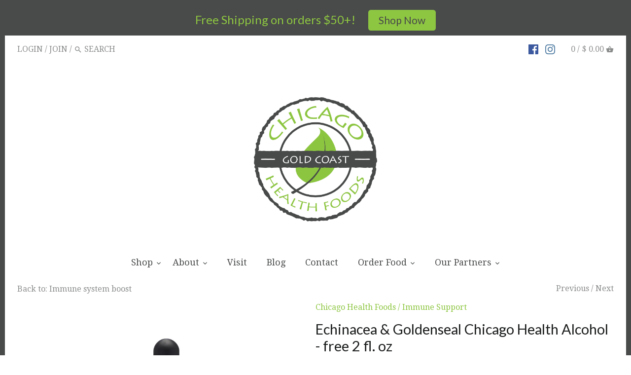

--- FILE ---
content_type: text/html; charset=utf-8
request_url: https://chicagohealthfoods.com/collections/immune-system-boost/products/echinacea-goldenseal-alcohol-free
body_size: 22483
content:
<!doctype html>
<html class="no-js">
<head>
  <!-- Canopy v2.0.4 -->
  <meta charset="utf-8" />
  <meta name="viewport" content="width=device-width,initial-scale=1.0" />
  <meta name="theme-color" content="#8dc641">
  <meta http-equiv="X-UA-Compatible" content="IE=edge,chrome=1">
  
  
  <link rel="shortcut icon" href="//chicagohealthfoods.com/cdn/shop/files/CHF_Leaf.png?v=1613508414" type="image/png" />
  
  
  <title>
  Echinacea &amp; Goldenseal Chicago Health Alcohol - free 2 fl. oz &ndash; Chicago Health Foods
  </title>

  
  <meta name="description" content="Alcohol-Free  " />
  

  <link rel="canonical" href="https://chicagohealthfoods.com/products/echinacea-goldenseal-alcohol-free" />

  


  <meta property="og:type" content="product" />
  <meta property="og:title" content="Echinacea &amp; Goldenseal Chicago Health Alcohol - free 2 fl. oz" />
  
  <meta property="og:image" content="http://chicagohealthfoods.com/cdn/shop/products/Echinacea_Goldenseal-supplement-Chicago-Health-Foods_grande.jpg?v=1492202434" />
  <meta property="og:image:secure_url" content="https://chicagohealthfoods.com/cdn/shop/products/Echinacea_Goldenseal-supplement-Chicago-Health-Foods_grande.jpg?v=1492202434" />
  
  <meta property="og:image" content="http://chicagohealthfoods.com/cdn/shop/products/Echinacea_Goldenseal_NO_alcohol_grande.jpg?v=1492202416" />
  <meta property="og:image:secure_url" content="https://chicagohealthfoods.com/cdn/shop/products/Echinacea_Goldenseal_NO_alcohol_grande.jpg?v=1492202416" />
  
  <meta property="og:price:amount" content="23.99" />
  <meta property="og:price:currency" content="USD" />



<meta property="og:description" content="Alcohol-Free  " />

<meta property="og:url" content="https://chicagohealthfoods.com/products/echinacea-goldenseal-alcohol-free" />
<meta property="og:site_name" content="Chicago Health Foods" />

  


  <meta name="twitter:card" content="summary">


  <meta name="twitter:title" content="Echinacea &amp; Goldenseal Chicago Health Alcohol - free 2 fl. oz">
  <meta name="twitter:description" content="Alcohol-Free
 ">
  <meta name="twitter:image" content="https://chicagohealthfoods.com/cdn/shop/products/Echinacea_Goldenseal-supplement-Chicago-Health-Foods_grande.jpg?v=1492202434">
  <meta name="twitter:image:width" content="600">
  <meta name="twitter:image:height" content="600">

  
  




<link href="//fonts.googleapis.com/css?family=Droid+Serif:400,600,700,900|Lato:400,600,700,900|Droid+Serif:400,600,700,900|Droid+Serif:400,600,700,900" rel="stylesheet" type="text/css">



  <link href="//chicagohealthfoods.com/cdn/shop/t/11/assets/styles.scss.css?v=7275089601450181261755282426" rel="stylesheet" type="text/css" media="all" />
  
  <script src="//ajax.googleapis.com/ajax/libs/jquery/1.9.1/jquery.min.js" type="text/javascript"></script>

  <script src="//chicagohealthfoods.com/cdn/shopifycloud/storefront/assets/themes_support/option_selection-b017cd28.js" type="text/javascript"></script>
  <script src="//chicagohealthfoods.com/cdn/shopifycloud/storefront/assets/themes_support/api.jquery-7ab1a3a4.js" type="text/javascript"></script>

  
  
  
  <script>window.performance && window.performance.mark && window.performance.mark('shopify.content_for_header.start');</script><meta id="shopify-digital-wallet" name="shopify-digital-wallet" content="/9990888/digital_wallets/dialog">
<meta name="shopify-checkout-api-token" content="c4c13a4b39aebe50524f18503889be8c">
<meta id="in-context-paypal-metadata" data-shop-id="9990888" data-venmo-supported="true" data-environment="production" data-locale="en_US" data-paypal-v4="true" data-currency="USD">
<link rel="alternate" type="application/json+oembed" href="https://chicagohealthfoods.com/products/echinacea-goldenseal-alcohol-free.oembed">
<script async="async" src="/checkouts/internal/preloads.js?locale=en-US"></script>
<script id="shopify-features" type="application/json">{"accessToken":"c4c13a4b39aebe50524f18503889be8c","betas":["rich-media-storefront-analytics"],"domain":"chicagohealthfoods.com","predictiveSearch":true,"shopId":9990888,"locale":"en"}</script>
<script>var Shopify = Shopify || {};
Shopify.shop = "chicago-health.myshopify.com";
Shopify.locale = "en";
Shopify.currency = {"active":"USD","rate":"1.0"};
Shopify.country = "US";
Shopify.theme = {"name":"Canopy","id":157324869,"schema_name":"Canopy","schema_version":"2.0.4","theme_store_id":732,"role":"main"};
Shopify.theme.handle = "null";
Shopify.theme.style = {"id":null,"handle":null};
Shopify.cdnHost = "chicagohealthfoods.com/cdn";
Shopify.routes = Shopify.routes || {};
Shopify.routes.root = "/";</script>
<script type="module">!function(o){(o.Shopify=o.Shopify||{}).modules=!0}(window);</script>
<script>!function(o){function n(){var o=[];function n(){o.push(Array.prototype.slice.apply(arguments))}return n.q=o,n}var t=o.Shopify=o.Shopify||{};t.loadFeatures=n(),t.autoloadFeatures=n()}(window);</script>
<script id="shop-js-analytics" type="application/json">{"pageType":"product"}</script>
<script defer="defer" async type="module" src="//chicagohealthfoods.com/cdn/shopifycloud/shop-js/modules/v2/client.init-shop-cart-sync_BdyHc3Nr.en.esm.js"></script>
<script defer="defer" async type="module" src="//chicagohealthfoods.com/cdn/shopifycloud/shop-js/modules/v2/chunk.common_Daul8nwZ.esm.js"></script>
<script type="module">
  await import("//chicagohealthfoods.com/cdn/shopifycloud/shop-js/modules/v2/client.init-shop-cart-sync_BdyHc3Nr.en.esm.js");
await import("//chicagohealthfoods.com/cdn/shopifycloud/shop-js/modules/v2/chunk.common_Daul8nwZ.esm.js");

  window.Shopify.SignInWithShop?.initShopCartSync?.({"fedCMEnabled":true,"windoidEnabled":true});

</script>
<script>(function() {
  var isLoaded = false;
  function asyncLoad() {
    if (isLoaded) return;
    isLoaded = true;
    var urls = ["\/\/www.powr.io\/powr.js?powr-token=chicago-health.myshopify.com\u0026external-type=shopify\u0026shop=chicago-health.myshopify.com","https:\/\/instafeed.nfcube.com\/cdn\/267695bd9b92f2e99bc90927ed314f36.js?shop=chicago-health.myshopify.com","https:\/\/a.mailmunch.co\/widgets\/site-330774-ab4ee9284132b6943c8e715eb37fa417c41ce93c.js?shop=chicago-health.myshopify.com","https:\/\/chimpstatic.com\/mcjs-connected\/js\/users\/ddef9d57bafa89f58578f6d81\/1c9a3593b35780d053d518f29.js?shop=chicago-health.myshopify.com","https:\/\/cdn.hextom.com\/js\/quickannouncementbar.js?shop=chicago-health.myshopify.com"];
    for (var i = 0; i < urls.length; i++) {
      var s = document.createElement('script');
      s.type = 'text/javascript';
      s.async = true;
      s.src = urls[i];
      var x = document.getElementsByTagName('script')[0];
      x.parentNode.insertBefore(s, x);
    }
  };
  if(window.attachEvent) {
    window.attachEvent('onload', asyncLoad);
  } else {
    window.addEventListener('load', asyncLoad, false);
  }
})();</script>
<script id="__st">var __st={"a":9990888,"offset":-21600,"reqid":"0e739ef5-4fc1-4566-a14a-412b75fef937-1768960480","pageurl":"chicagohealthfoods.com\/collections\/immune-system-boost\/products\/echinacea-goldenseal-alcohol-free","u":"d3099db146fe","p":"product","rtyp":"product","rid":2221940101};</script>
<script>window.ShopifyPaypalV4VisibilityTracking = true;</script>
<script id="captcha-bootstrap">!function(){'use strict';const t='contact',e='account',n='new_comment',o=[[t,t],['blogs',n],['comments',n],[t,'customer']],c=[[e,'customer_login'],[e,'guest_login'],[e,'recover_customer_password'],[e,'create_customer']],r=t=>t.map((([t,e])=>`form[action*='/${t}']:not([data-nocaptcha='true']) input[name='form_type'][value='${e}']`)).join(','),a=t=>()=>t?[...document.querySelectorAll(t)].map((t=>t.form)):[];function s(){const t=[...o],e=r(t);return a(e)}const i='password',u='form_key',d=['recaptcha-v3-token','g-recaptcha-response','h-captcha-response',i],f=()=>{try{return window.sessionStorage}catch{return}},m='__shopify_v',_=t=>t.elements[u];function p(t,e,n=!1){try{const o=window.sessionStorage,c=JSON.parse(o.getItem(e)),{data:r}=function(t){const{data:e,action:n}=t;return t[m]||n?{data:e,action:n}:{data:t,action:n}}(c);for(const[e,n]of Object.entries(r))t.elements[e]&&(t.elements[e].value=n);n&&o.removeItem(e)}catch(o){console.error('form repopulation failed',{error:o})}}const l='form_type',E='cptcha';function T(t){t.dataset[E]=!0}const w=window,h=w.document,L='Shopify',v='ce_forms',y='captcha';let A=!1;((t,e)=>{const n=(g='f06e6c50-85a8-45c8-87d0-21a2b65856fe',I='https://cdn.shopify.com/shopifycloud/storefront-forms-hcaptcha/ce_storefront_forms_captcha_hcaptcha.v1.5.2.iife.js',D={infoText:'Protected by hCaptcha',privacyText:'Privacy',termsText:'Terms'},(t,e,n)=>{const o=w[L][v],c=o.bindForm;if(c)return c(t,g,e,D).then(n);var r;o.q.push([[t,g,e,D],n]),r=I,A||(h.body.append(Object.assign(h.createElement('script'),{id:'captcha-provider',async:!0,src:r})),A=!0)});var g,I,D;w[L]=w[L]||{},w[L][v]=w[L][v]||{},w[L][v].q=[],w[L][y]=w[L][y]||{},w[L][y].protect=function(t,e){n(t,void 0,e),T(t)},Object.freeze(w[L][y]),function(t,e,n,w,h,L){const[v,y,A,g]=function(t,e,n){const i=e?o:[],u=t?c:[],d=[...i,...u],f=r(d),m=r(i),_=r(d.filter((([t,e])=>n.includes(e))));return[a(f),a(m),a(_),s()]}(w,h,L),I=t=>{const e=t.target;return e instanceof HTMLFormElement?e:e&&e.form},D=t=>v().includes(t);t.addEventListener('submit',(t=>{const e=I(t);if(!e)return;const n=D(e)&&!e.dataset.hcaptchaBound&&!e.dataset.recaptchaBound,o=_(e),c=g().includes(e)&&(!o||!o.value);(n||c)&&t.preventDefault(),c&&!n&&(function(t){try{if(!f())return;!function(t){const e=f();if(!e)return;const n=_(t);if(!n)return;const o=n.value;o&&e.removeItem(o)}(t);const e=Array.from(Array(32),(()=>Math.random().toString(36)[2])).join('');!function(t,e){_(t)||t.append(Object.assign(document.createElement('input'),{type:'hidden',name:u})),t.elements[u].value=e}(t,e),function(t,e){const n=f();if(!n)return;const o=[...t.querySelectorAll(`input[type='${i}']`)].map((({name:t})=>t)),c=[...d,...o],r={};for(const[a,s]of new FormData(t).entries())c.includes(a)||(r[a]=s);n.setItem(e,JSON.stringify({[m]:1,action:t.action,data:r}))}(t,e)}catch(e){console.error('failed to persist form',e)}}(e),e.submit())}));const S=(t,e)=>{t&&!t.dataset[E]&&(n(t,e.some((e=>e===t))),T(t))};for(const o of['focusin','change'])t.addEventListener(o,(t=>{const e=I(t);D(e)&&S(e,y())}));const B=e.get('form_key'),M=e.get(l),P=B&&M;t.addEventListener('DOMContentLoaded',(()=>{const t=y();if(P)for(const e of t)e.elements[l].value===M&&p(e,B);[...new Set([...A(),...v().filter((t=>'true'===t.dataset.shopifyCaptcha))])].forEach((e=>S(e,t)))}))}(h,new URLSearchParams(w.location.search),n,t,e,['guest_login'])})(!0,!0)}();</script>
<script integrity="sha256-4kQ18oKyAcykRKYeNunJcIwy7WH5gtpwJnB7kiuLZ1E=" data-source-attribution="shopify.loadfeatures" defer="defer" src="//chicagohealthfoods.com/cdn/shopifycloud/storefront/assets/storefront/load_feature-a0a9edcb.js" crossorigin="anonymous"></script>
<script data-source-attribution="shopify.dynamic_checkout.dynamic.init">var Shopify=Shopify||{};Shopify.PaymentButton=Shopify.PaymentButton||{isStorefrontPortableWallets:!0,init:function(){window.Shopify.PaymentButton.init=function(){};var t=document.createElement("script");t.src="https://chicagohealthfoods.com/cdn/shopifycloud/portable-wallets/latest/portable-wallets.en.js",t.type="module",document.head.appendChild(t)}};
</script>
<script data-source-attribution="shopify.dynamic_checkout.buyer_consent">
  function portableWalletsHideBuyerConsent(e){var t=document.getElementById("shopify-buyer-consent"),n=document.getElementById("shopify-subscription-policy-button");t&&n&&(t.classList.add("hidden"),t.setAttribute("aria-hidden","true"),n.removeEventListener("click",e))}function portableWalletsShowBuyerConsent(e){var t=document.getElementById("shopify-buyer-consent"),n=document.getElementById("shopify-subscription-policy-button");t&&n&&(t.classList.remove("hidden"),t.removeAttribute("aria-hidden"),n.addEventListener("click",e))}window.Shopify?.PaymentButton&&(window.Shopify.PaymentButton.hideBuyerConsent=portableWalletsHideBuyerConsent,window.Shopify.PaymentButton.showBuyerConsent=portableWalletsShowBuyerConsent);
</script>
<script data-source-attribution="shopify.dynamic_checkout.cart.bootstrap">document.addEventListener("DOMContentLoaded",(function(){function t(){return document.querySelector("shopify-accelerated-checkout-cart, shopify-accelerated-checkout")}if(t())Shopify.PaymentButton.init();else{new MutationObserver((function(e,n){t()&&(Shopify.PaymentButton.init(),n.disconnect())})).observe(document.body,{childList:!0,subtree:!0})}}));
</script>
<link id="shopify-accelerated-checkout-styles" rel="stylesheet" media="screen" href="https://chicagohealthfoods.com/cdn/shopifycloud/portable-wallets/latest/accelerated-checkout-backwards-compat.css" crossorigin="anonymous">
<style id="shopify-accelerated-checkout-cart">
        #shopify-buyer-consent {
  margin-top: 1em;
  display: inline-block;
  width: 100%;
}

#shopify-buyer-consent.hidden {
  display: none;
}

#shopify-subscription-policy-button {
  background: none;
  border: none;
  padding: 0;
  text-decoration: underline;
  font-size: inherit;
  cursor: pointer;
}

#shopify-subscription-policy-button::before {
  box-shadow: none;
}

      </style>

<script>window.performance && window.performance.mark && window.performance.mark('shopify.content_for_header.end');</script>

  <script>window.BOLD = window.BOLD || {};
    window.BOLD.common = window.BOLD.common || {};
    window.BOLD.common.Shopify = window.BOLD.common.Shopify || {};

    window.BOLD.common.Shopify.shop = {
        domain: 'chicagohealthfoods.com',
        permanent_domain: 'chicago-health.myshopify.com',
        url: 'https://chicagohealthfoods.com',
        secure_url: 'https://chicagohealthfoods.com',
        money_format: "$ {{amount}}",
        currency: "USD"
    };

    window.BOLD.common.Shopify.cart = {"note":null,"attributes":{},"original_total_price":0,"total_price":0,"total_discount":0,"total_weight":0.0,"item_count":0,"items":[],"requires_shipping":false,"currency":"USD","items_subtotal_price":0,"cart_level_discount_applications":[],"checkout_charge_amount":0};
    window.BOLD.common.template = 'product';window.BOLD.common.Shopify.formatMoney = function(money, format) {
        function n(t, e) {
            return "undefined" == typeof t ? e : t
        }
        function r(t, e, r, i) {
            if (e = n(e, 2),
            r = n(r, ","),
            i = n(i, "."),
            isNaN(t) || null == t)
                return 0;
            t = (t / 100).toFixed(e);
            var o = t.split(".")
              , a = o[0].replace(/(\d)(?=(\d\d\d)+(?!\d))/g, "$1" + r)
              , s = o[1] ? i + o[1] : "";
            return a + s
        }
        "string" == typeof money && (money = money.replace(".", ""));
        var i = ""
          , o = /\{\{\s*(\w+)\s*\}\}/
          , a = format || window.BOLD.common.Shopify.shop.money_format || window.Shopify.money_format || "$ {{ amount }}";
        switch (a.match(o)[1]) {
            case "amount":
                i = r(money, 2);
                break;
            case "amount_no_decimals":
                i = r(money, 0);
                break;
            case "amount_with_comma_separator":
                i = r(money, 2, ".", ",");
                break;
            case "amount_no_decimals_with_comma_separator":
                i = r(money, 0, ".", ",");
                break;
            case "amount_with_space_separator":
                i = r(money, 2, ".", " ");
                break;
            case "amount_no_decimals_with_space_separator":
                i = r(money, 0, ".", " ");
                break;
        }
        return a.replace(o, i);
    };

    window.BOLD.common.Shopify.saveProduct = function (handle, product) {
        if (typeof handle === 'string' && typeof window.BOLD.common.Shopify.products[handle] === 'undefined') {
            if (typeof product === 'number') {
                window.BOLD.common.Shopify.handles[product] = handle;
                product = { id: product };
            }
            window.BOLD.common.Shopify.products[handle] = product;
        }
    };

	window.BOLD.common.Shopify.saveVariant = function (variant_id, variant) {
		if (typeof variant_id === 'number' && typeof window.BOLD.common.Shopify.variants[variant_id] === 'undefined') {
			window.BOLD.common.Shopify.variants[variant_id] = variant;
		}
	};window.BOLD.common.Shopify.products = window.BOLD.common.Shopify.products || {};
    window.BOLD.common.Shopify.variants = window.BOLD.common.Shopify.variants || {};
    window.BOLD.common.Shopify.handles = window.BOLD.common.Shopify.handles || {};window.BOLD.common.Shopify.handle = "echinacea-goldenseal-alcohol-free"
window.BOLD.common.Shopify.saveProduct("echinacea-goldenseal-alcohol-free", 2221940101);window.BOLD.common.Shopify.saveVariant(6390124229, {product_id: 2221940101, price: 2399, group_id: ''});window.BOLD.common.Shopify.saveProduct("35-billion-probiotic", 2234882501);window.BOLD.common.Shopify.saveVariant(6429959301, {product_id: 2234882501, price: 3869, group_id: ''});window.BOLD.common.Shopify.saveVariant(9782555525, {product_id: 2234882501, price: 7259, group_id: ''});window.BOLD.common.Shopify.saveProduct("echinacea-goldenseal-alcohol-free", 2221940101);window.BOLD.common.Shopify.saveVariant(6390124229, {product_id: 2221940101, price: 2399, group_id: ''});window.BOLD.common.Shopify.saveProduct("echinacea-organic-no-alcohol", 2326727813);window.BOLD.common.Shopify.saveVariant(6726324101, {product_id: 2326727813, price: 2349, group_id: ''});window.BOLD.common.Shopify.saveProduct("garlic-500-mg-5-000-mcg-allicin", 2325352453);window.BOLD.common.Shopify.saveVariant(6724428805, {product_id: 2325352453, price: 1999, group_id: ''});window.BOLD.common.Shopify.saveProduct("immune-system-support", 2234862405);window.BOLD.common.Shopify.saveVariant(6429885253, {product_id: 2234862405, price: 2749, group_id: ''});window.BOLD.common.Shopify.saveProduct("olive-leaf-500-mg", 2325841285);window.BOLD.common.Shopify.saveVariant(6725006981, {product_id: 2325841285, price: 2179, group_id: ''});window.BOLD.common.Shopify.saveProduct("mediterranean-oregano-oil-1", 2326730885);window.BOLD.common.Shopify.saveVariant(6726332997, {product_id: 2326730885, price: 3839, group_id: ''});window.BOLD.common.Shopify.saveProduct("vitamin-c-1-000-mg", 2222668677);window.BOLD.common.Shopify.saveVariant(6392117253, {product_id: 2222668677, price: 3139, group_id: ''});window.BOLD.common.Shopify.metafields = window.BOLD.common.Shopify.metafields || {};window.BOLD.common.Shopify.metafields["bold_rp"] = {};</script>

<link href="//chicagohealthfoods.com/cdn/shop/t/11/assets/bold-upsell.css?v=51915886505602322711542121587" rel="stylesheet" type="text/css" media="all" />

<link href="//chicagohealthfoods.com/cdn/shop/t/11/assets/bold-upsell-custom.css?v=157476255988720460371495207132" rel="stylesheet" type="text/css" media="all" />

  
  <script>
    document.documentElement.className = document.documentElement.className.replace('no-js', '');
    Shopify.money_format = "$ {{amount}}";
    window.theme = window.theme || {};
    theme.money_format = "$ {{amount}}";
    theme.productData = {};
  </script>
  
<link href="https://monorail-edge.shopifysvc.com" rel="dns-prefetch">
<script>(function(){if ("sendBeacon" in navigator && "performance" in window) {try {var session_token_from_headers = performance.getEntriesByType('navigation')[0].serverTiming.find(x => x.name == '_s').description;} catch {var session_token_from_headers = undefined;}var session_cookie_matches = document.cookie.match(/_shopify_s=([^;]*)/);var session_token_from_cookie = session_cookie_matches && session_cookie_matches.length === 2 ? session_cookie_matches[1] : "";var session_token = session_token_from_headers || session_token_from_cookie || "";function handle_abandonment_event(e) {var entries = performance.getEntries().filter(function(entry) {return /monorail-edge.shopifysvc.com/.test(entry.name);});if (!window.abandonment_tracked && entries.length === 0) {window.abandonment_tracked = true;var currentMs = Date.now();var navigation_start = performance.timing.navigationStart;var payload = {shop_id: 9990888,url: window.location.href,navigation_start,duration: currentMs - navigation_start,session_token,page_type: "product"};window.navigator.sendBeacon("https://monorail-edge.shopifysvc.com/v1/produce", JSON.stringify({schema_id: "online_store_buyer_site_abandonment/1.1",payload: payload,metadata: {event_created_at_ms: currentMs,event_sent_at_ms: currentMs}}));}}window.addEventListener('pagehide', handle_abandonment_event);}}());</script>
<script id="web-pixels-manager-setup">(function e(e,d,r,n,o){if(void 0===o&&(o={}),!Boolean(null===(a=null===(i=window.Shopify)||void 0===i?void 0:i.analytics)||void 0===a?void 0:a.replayQueue)){var i,a;window.Shopify=window.Shopify||{};var t=window.Shopify;t.analytics=t.analytics||{};var s=t.analytics;s.replayQueue=[],s.publish=function(e,d,r){return s.replayQueue.push([e,d,r]),!0};try{self.performance.mark("wpm:start")}catch(e){}var l=function(){var e={modern:/Edge?\/(1{2}[4-9]|1[2-9]\d|[2-9]\d{2}|\d{4,})\.\d+(\.\d+|)|Firefox\/(1{2}[4-9]|1[2-9]\d|[2-9]\d{2}|\d{4,})\.\d+(\.\d+|)|Chrom(ium|e)\/(9{2}|\d{3,})\.\d+(\.\d+|)|(Maci|X1{2}).+ Version\/(15\.\d+|(1[6-9]|[2-9]\d|\d{3,})\.\d+)([,.]\d+|)( \(\w+\)|)( Mobile\/\w+|) Safari\/|Chrome.+OPR\/(9{2}|\d{3,})\.\d+\.\d+|(CPU[ +]OS|iPhone[ +]OS|CPU[ +]iPhone|CPU IPhone OS|CPU iPad OS)[ +]+(15[._]\d+|(1[6-9]|[2-9]\d|\d{3,})[._]\d+)([._]\d+|)|Android:?[ /-](13[3-9]|1[4-9]\d|[2-9]\d{2}|\d{4,})(\.\d+|)(\.\d+|)|Android.+Firefox\/(13[5-9]|1[4-9]\d|[2-9]\d{2}|\d{4,})\.\d+(\.\d+|)|Android.+Chrom(ium|e)\/(13[3-9]|1[4-9]\d|[2-9]\d{2}|\d{4,})\.\d+(\.\d+|)|SamsungBrowser\/([2-9]\d|\d{3,})\.\d+/,legacy:/Edge?\/(1[6-9]|[2-9]\d|\d{3,})\.\d+(\.\d+|)|Firefox\/(5[4-9]|[6-9]\d|\d{3,})\.\d+(\.\d+|)|Chrom(ium|e)\/(5[1-9]|[6-9]\d|\d{3,})\.\d+(\.\d+|)([\d.]+$|.*Safari\/(?![\d.]+ Edge\/[\d.]+$))|(Maci|X1{2}).+ Version\/(10\.\d+|(1[1-9]|[2-9]\d|\d{3,})\.\d+)([,.]\d+|)( \(\w+\)|)( Mobile\/\w+|) Safari\/|Chrome.+OPR\/(3[89]|[4-9]\d|\d{3,})\.\d+\.\d+|(CPU[ +]OS|iPhone[ +]OS|CPU[ +]iPhone|CPU IPhone OS|CPU iPad OS)[ +]+(10[._]\d+|(1[1-9]|[2-9]\d|\d{3,})[._]\d+)([._]\d+|)|Android:?[ /-](13[3-9]|1[4-9]\d|[2-9]\d{2}|\d{4,})(\.\d+|)(\.\d+|)|Mobile Safari.+OPR\/([89]\d|\d{3,})\.\d+\.\d+|Android.+Firefox\/(13[5-9]|1[4-9]\d|[2-9]\d{2}|\d{4,})\.\d+(\.\d+|)|Android.+Chrom(ium|e)\/(13[3-9]|1[4-9]\d|[2-9]\d{2}|\d{4,})\.\d+(\.\d+|)|Android.+(UC? ?Browser|UCWEB|U3)[ /]?(15\.([5-9]|\d{2,})|(1[6-9]|[2-9]\d|\d{3,})\.\d+)\.\d+|SamsungBrowser\/(5\.\d+|([6-9]|\d{2,})\.\d+)|Android.+MQ{2}Browser\/(14(\.(9|\d{2,})|)|(1[5-9]|[2-9]\d|\d{3,})(\.\d+|))(\.\d+|)|K[Aa][Ii]OS\/(3\.\d+|([4-9]|\d{2,})\.\d+)(\.\d+|)/},d=e.modern,r=e.legacy,n=navigator.userAgent;return n.match(d)?"modern":n.match(r)?"legacy":"unknown"}(),u="modern"===l?"modern":"legacy",c=(null!=n?n:{modern:"",legacy:""})[u],f=function(e){return[e.baseUrl,"/wpm","/b",e.hashVersion,"modern"===e.buildTarget?"m":"l",".js"].join("")}({baseUrl:d,hashVersion:r,buildTarget:u}),m=function(e){var d=e.version,r=e.bundleTarget,n=e.surface,o=e.pageUrl,i=e.monorailEndpoint;return{emit:function(e){var a=e.status,t=e.errorMsg,s=(new Date).getTime(),l=JSON.stringify({metadata:{event_sent_at_ms:s},events:[{schema_id:"web_pixels_manager_load/3.1",payload:{version:d,bundle_target:r,page_url:o,status:a,surface:n,error_msg:t},metadata:{event_created_at_ms:s}}]});if(!i)return console&&console.warn&&console.warn("[Web Pixels Manager] No Monorail endpoint provided, skipping logging."),!1;try{return self.navigator.sendBeacon.bind(self.navigator)(i,l)}catch(e){}var u=new XMLHttpRequest;try{return u.open("POST",i,!0),u.setRequestHeader("Content-Type","text/plain"),u.send(l),!0}catch(e){return console&&console.warn&&console.warn("[Web Pixels Manager] Got an unhandled error while logging to Monorail."),!1}}}}({version:r,bundleTarget:l,surface:e.surface,pageUrl:self.location.href,monorailEndpoint:e.monorailEndpoint});try{o.browserTarget=l,function(e){var d=e.src,r=e.async,n=void 0===r||r,o=e.onload,i=e.onerror,a=e.sri,t=e.scriptDataAttributes,s=void 0===t?{}:t,l=document.createElement("script"),u=document.querySelector("head"),c=document.querySelector("body");if(l.async=n,l.src=d,a&&(l.integrity=a,l.crossOrigin="anonymous"),s)for(var f in s)if(Object.prototype.hasOwnProperty.call(s,f))try{l.dataset[f]=s[f]}catch(e){}if(o&&l.addEventListener("load",o),i&&l.addEventListener("error",i),u)u.appendChild(l);else{if(!c)throw new Error("Did not find a head or body element to append the script");c.appendChild(l)}}({src:f,async:!0,onload:function(){if(!function(){var e,d;return Boolean(null===(d=null===(e=window.Shopify)||void 0===e?void 0:e.analytics)||void 0===d?void 0:d.initialized)}()){var d=window.webPixelsManager.init(e)||void 0;if(d){var r=window.Shopify.analytics;r.replayQueue.forEach((function(e){var r=e[0],n=e[1],o=e[2];d.publishCustomEvent(r,n,o)})),r.replayQueue=[],r.publish=d.publishCustomEvent,r.visitor=d.visitor,r.initialized=!0}}},onerror:function(){return m.emit({status:"failed",errorMsg:"".concat(f," has failed to load")})},sri:function(e){var d=/^sha384-[A-Za-z0-9+/=]+$/;return"string"==typeof e&&d.test(e)}(c)?c:"",scriptDataAttributes:o}),m.emit({status:"loading"})}catch(e){m.emit({status:"failed",errorMsg:(null==e?void 0:e.message)||"Unknown error"})}}})({shopId: 9990888,storefrontBaseUrl: "https://chicagohealthfoods.com",extensionsBaseUrl: "https://extensions.shopifycdn.com/cdn/shopifycloud/web-pixels-manager",monorailEndpoint: "https://monorail-edge.shopifysvc.com/unstable/produce_batch",surface: "storefront-renderer",enabledBetaFlags: ["2dca8a86"],webPixelsConfigList: [{"id":"66060336","configuration":"{\"tagID\":\"2614242077703\"}","eventPayloadVersion":"v1","runtimeContext":"STRICT","scriptVersion":"18031546ee651571ed29edbe71a3550b","type":"APP","apiClientId":3009811,"privacyPurposes":["ANALYTICS","MARKETING","SALE_OF_DATA"],"dataSharingAdjustments":{"protectedCustomerApprovalScopes":["read_customer_address","read_customer_email","read_customer_name","read_customer_personal_data","read_customer_phone"]}},{"id":"48070704","eventPayloadVersion":"v1","runtimeContext":"LAX","scriptVersion":"1","type":"CUSTOM","privacyPurposes":["MARKETING"],"name":"Meta pixel (migrated)"},{"id":"61079600","eventPayloadVersion":"v1","runtimeContext":"LAX","scriptVersion":"1","type":"CUSTOM","privacyPurposes":["ANALYTICS"],"name":"Google Analytics tag (migrated)"},{"id":"shopify-app-pixel","configuration":"{}","eventPayloadVersion":"v1","runtimeContext":"STRICT","scriptVersion":"0450","apiClientId":"shopify-pixel","type":"APP","privacyPurposes":["ANALYTICS","MARKETING"]},{"id":"shopify-custom-pixel","eventPayloadVersion":"v1","runtimeContext":"LAX","scriptVersion":"0450","apiClientId":"shopify-pixel","type":"CUSTOM","privacyPurposes":["ANALYTICS","MARKETING"]}],isMerchantRequest: false,initData: {"shop":{"name":"Chicago Health Foods","paymentSettings":{"currencyCode":"USD"},"myshopifyDomain":"chicago-health.myshopify.com","countryCode":"US","storefrontUrl":"https:\/\/chicagohealthfoods.com"},"customer":null,"cart":null,"checkout":null,"productVariants":[{"price":{"amount":23.99,"currencyCode":"USD"},"product":{"title":"Echinacea \u0026 Goldenseal Chicago Health Alcohol - free 2 fl. oz","vendor":"Chicago Health Foods","id":"2221940101","untranslatedTitle":"Echinacea \u0026 Goldenseal Chicago Health Alcohol - free 2 fl. oz","url":"\/products\/echinacea-goldenseal-alcohol-free","type":"Immune Support"},"id":"6390124229","image":{"src":"\/\/chicagohealthfoods.com\/cdn\/shop\/products\/Echinacea_Goldenseal-supplement-Chicago-Health-Foods.jpg?v=1492202434"},"sku":"","title":"Default Title","untranslatedTitle":"Default Title"}],"purchasingCompany":null},},"https://chicagohealthfoods.com/cdn","fcfee988w5aeb613cpc8e4bc33m6693e112",{"modern":"","legacy":""},{"shopId":"9990888","storefrontBaseUrl":"https:\/\/chicagohealthfoods.com","extensionBaseUrl":"https:\/\/extensions.shopifycdn.com\/cdn\/shopifycloud\/web-pixels-manager","surface":"storefront-renderer","enabledBetaFlags":"[\"2dca8a86\"]","isMerchantRequest":"false","hashVersion":"fcfee988w5aeb613cpc8e4bc33m6693e112","publish":"custom","events":"[[\"page_viewed\",{}],[\"product_viewed\",{\"productVariant\":{\"price\":{\"amount\":23.99,\"currencyCode\":\"USD\"},\"product\":{\"title\":\"Echinacea \u0026 Goldenseal Chicago Health Alcohol - free 2 fl. oz\",\"vendor\":\"Chicago Health Foods\",\"id\":\"2221940101\",\"untranslatedTitle\":\"Echinacea \u0026 Goldenseal Chicago Health Alcohol - free 2 fl. oz\",\"url\":\"\/products\/echinacea-goldenseal-alcohol-free\",\"type\":\"Immune Support\"},\"id\":\"6390124229\",\"image\":{\"src\":\"\/\/chicagohealthfoods.com\/cdn\/shop\/products\/Echinacea_Goldenseal-supplement-Chicago-Health-Foods.jpg?v=1492202434\"},\"sku\":\"\",\"title\":\"Default Title\",\"untranslatedTitle\":\"Default Title\"}}]]"});</script><script>
  window.ShopifyAnalytics = window.ShopifyAnalytics || {};
  window.ShopifyAnalytics.meta = window.ShopifyAnalytics.meta || {};
  window.ShopifyAnalytics.meta.currency = 'USD';
  var meta = {"product":{"id":2221940101,"gid":"gid:\/\/shopify\/Product\/2221940101","vendor":"Chicago Health Foods","type":"Immune Support","handle":"echinacea-goldenseal-alcohol-free","variants":[{"id":6390124229,"price":2399,"name":"Echinacea \u0026 Goldenseal Chicago Health Alcohol - free 2 fl. oz","public_title":null,"sku":""}],"remote":false},"page":{"pageType":"product","resourceType":"product","resourceId":2221940101,"requestId":"0e739ef5-4fc1-4566-a14a-412b75fef937-1768960480"}};
  for (var attr in meta) {
    window.ShopifyAnalytics.meta[attr] = meta[attr];
  }
</script>
<script class="analytics">
  (function () {
    var customDocumentWrite = function(content) {
      var jquery = null;

      if (window.jQuery) {
        jquery = window.jQuery;
      } else if (window.Checkout && window.Checkout.$) {
        jquery = window.Checkout.$;
      }

      if (jquery) {
        jquery('body').append(content);
      }
    };

    var hasLoggedConversion = function(token) {
      if (token) {
        return document.cookie.indexOf('loggedConversion=' + token) !== -1;
      }
      return false;
    }

    var setCookieIfConversion = function(token) {
      if (token) {
        var twoMonthsFromNow = new Date(Date.now());
        twoMonthsFromNow.setMonth(twoMonthsFromNow.getMonth() + 2);

        document.cookie = 'loggedConversion=' + token + '; expires=' + twoMonthsFromNow;
      }
    }

    var trekkie = window.ShopifyAnalytics.lib = window.trekkie = window.trekkie || [];
    if (trekkie.integrations) {
      return;
    }
    trekkie.methods = [
      'identify',
      'page',
      'ready',
      'track',
      'trackForm',
      'trackLink'
    ];
    trekkie.factory = function(method) {
      return function() {
        var args = Array.prototype.slice.call(arguments);
        args.unshift(method);
        trekkie.push(args);
        return trekkie;
      };
    };
    for (var i = 0; i < trekkie.methods.length; i++) {
      var key = trekkie.methods[i];
      trekkie[key] = trekkie.factory(key);
    }
    trekkie.load = function(config) {
      trekkie.config = config || {};
      trekkie.config.initialDocumentCookie = document.cookie;
      var first = document.getElementsByTagName('script')[0];
      var script = document.createElement('script');
      script.type = 'text/javascript';
      script.onerror = function(e) {
        var scriptFallback = document.createElement('script');
        scriptFallback.type = 'text/javascript';
        scriptFallback.onerror = function(error) {
                var Monorail = {
      produce: function produce(monorailDomain, schemaId, payload) {
        var currentMs = new Date().getTime();
        var event = {
          schema_id: schemaId,
          payload: payload,
          metadata: {
            event_created_at_ms: currentMs,
            event_sent_at_ms: currentMs
          }
        };
        return Monorail.sendRequest("https://" + monorailDomain + "/v1/produce", JSON.stringify(event));
      },
      sendRequest: function sendRequest(endpointUrl, payload) {
        // Try the sendBeacon API
        if (window && window.navigator && typeof window.navigator.sendBeacon === 'function' && typeof window.Blob === 'function' && !Monorail.isIos12()) {
          var blobData = new window.Blob([payload], {
            type: 'text/plain'
          });

          if (window.navigator.sendBeacon(endpointUrl, blobData)) {
            return true;
          } // sendBeacon was not successful

        } // XHR beacon

        var xhr = new XMLHttpRequest();

        try {
          xhr.open('POST', endpointUrl);
          xhr.setRequestHeader('Content-Type', 'text/plain');
          xhr.send(payload);
        } catch (e) {
          console.log(e);
        }

        return false;
      },
      isIos12: function isIos12() {
        return window.navigator.userAgent.lastIndexOf('iPhone; CPU iPhone OS 12_') !== -1 || window.navigator.userAgent.lastIndexOf('iPad; CPU OS 12_') !== -1;
      }
    };
    Monorail.produce('monorail-edge.shopifysvc.com',
      'trekkie_storefront_load_errors/1.1',
      {shop_id: 9990888,
      theme_id: 157324869,
      app_name: "storefront",
      context_url: window.location.href,
      source_url: "//chicagohealthfoods.com/cdn/s/trekkie.storefront.cd680fe47e6c39ca5d5df5f0a32d569bc48c0f27.min.js"});

        };
        scriptFallback.async = true;
        scriptFallback.src = '//chicagohealthfoods.com/cdn/s/trekkie.storefront.cd680fe47e6c39ca5d5df5f0a32d569bc48c0f27.min.js';
        first.parentNode.insertBefore(scriptFallback, first);
      };
      script.async = true;
      script.src = '//chicagohealthfoods.com/cdn/s/trekkie.storefront.cd680fe47e6c39ca5d5df5f0a32d569bc48c0f27.min.js';
      first.parentNode.insertBefore(script, first);
    };
    trekkie.load(
      {"Trekkie":{"appName":"storefront","development":false,"defaultAttributes":{"shopId":9990888,"isMerchantRequest":null,"themeId":157324869,"themeCityHash":"5775465173926613437","contentLanguage":"en","currency":"USD","eventMetadataId":"a85d08d0-efd2-4b78-978d-51803d7cd434"},"isServerSideCookieWritingEnabled":true,"monorailRegion":"shop_domain","enabledBetaFlags":["65f19447"]},"Session Attribution":{},"S2S":{"facebookCapiEnabled":false,"source":"trekkie-storefront-renderer","apiClientId":580111}}
    );

    var loaded = false;
    trekkie.ready(function() {
      if (loaded) return;
      loaded = true;

      window.ShopifyAnalytics.lib = window.trekkie;

      var originalDocumentWrite = document.write;
      document.write = customDocumentWrite;
      try { window.ShopifyAnalytics.merchantGoogleAnalytics.call(this); } catch(error) {};
      document.write = originalDocumentWrite;

      window.ShopifyAnalytics.lib.page(null,{"pageType":"product","resourceType":"product","resourceId":2221940101,"requestId":"0e739ef5-4fc1-4566-a14a-412b75fef937-1768960480","shopifyEmitted":true});

      var match = window.location.pathname.match(/checkouts\/(.+)\/(thank_you|post_purchase)/)
      var token = match? match[1]: undefined;
      if (!hasLoggedConversion(token)) {
        setCookieIfConversion(token);
        window.ShopifyAnalytics.lib.track("Viewed Product",{"currency":"USD","variantId":6390124229,"productId":2221940101,"productGid":"gid:\/\/shopify\/Product\/2221940101","name":"Echinacea \u0026 Goldenseal Chicago Health Alcohol - free 2 fl. oz","price":"23.99","sku":"","brand":"Chicago Health Foods","variant":null,"category":"Immune Support","nonInteraction":true,"remote":false},undefined,undefined,{"shopifyEmitted":true});
      window.ShopifyAnalytics.lib.track("monorail:\/\/trekkie_storefront_viewed_product\/1.1",{"currency":"USD","variantId":6390124229,"productId":2221940101,"productGid":"gid:\/\/shopify\/Product\/2221940101","name":"Echinacea \u0026 Goldenseal Chicago Health Alcohol - free 2 fl. oz","price":"23.99","sku":"","brand":"Chicago Health Foods","variant":null,"category":"Immune Support","nonInteraction":true,"remote":false,"referer":"https:\/\/chicagohealthfoods.com\/collections\/immune-system-boost\/products\/echinacea-goldenseal-alcohol-free"});
      }
    });


        var eventsListenerScript = document.createElement('script');
        eventsListenerScript.async = true;
        eventsListenerScript.src = "//chicagohealthfoods.com/cdn/shopifycloud/storefront/assets/shop_events_listener-3da45d37.js";
        document.getElementsByTagName('head')[0].appendChild(eventsListenerScript);

})();</script>
  <script>
  if (!window.ga || (window.ga && typeof window.ga !== 'function')) {
    window.ga = function ga() {
      (window.ga.q = window.ga.q || []).push(arguments);
      if (window.Shopify && window.Shopify.analytics && typeof window.Shopify.analytics.publish === 'function') {
        window.Shopify.analytics.publish("ga_stub_called", {}, {sendTo: "google_osp_migration"});
      }
      console.error("Shopify's Google Analytics stub called with:", Array.from(arguments), "\nSee https://help.shopify.com/manual/promoting-marketing/pixels/pixel-migration#google for more information.");
    };
    if (window.Shopify && window.Shopify.analytics && typeof window.Shopify.analytics.publish === 'function') {
      window.Shopify.analytics.publish("ga_stub_initialized", {}, {sendTo: "google_osp_migration"});
    }
  }
</script>
<script
  defer
  src="https://chicagohealthfoods.com/cdn/shopifycloud/perf-kit/shopify-perf-kit-3.0.4.min.js"
  data-application="storefront-renderer"
  data-shop-id="9990888"
  data-render-region="gcp-us-central1"
  data-page-type="product"
  data-theme-instance-id="157324869"
  data-theme-name="Canopy"
  data-theme-version="2.0.4"
  data-monorail-region="shop_domain"
  data-resource-timing-sampling-rate="10"
  data-shs="true"
  data-shs-beacon="true"
  data-shs-export-with-fetch="true"
  data-shs-logs-sample-rate="1"
  data-shs-beacon-endpoint="https://chicagohealthfoods.com/api/collect"
></script>
</head>

<body class="template-product">
  <div id="page-wrap">
    <div id="page-wrap-inner">
      <div id="page-wrap-content">
        <div class="container">
          <div id="shopify-section-header" class="shopify-section">

<div class="page-header layout-center" data-section-type="header">
  <div id="toolbar" class="toolbar cf">
    <span class="mobile-toolbar">
      <a class="toggle-mob-nav" href="#"><svg fill="#000000" height="24" viewBox="0 0 24 24" width="24" xmlns="http://www.w3.org/2000/svg">
    <path d="M0 0h24v24H0z" fill="none"/>
    <path d="M3 18h18v-2H3v2zm0-5h18v-2H3v2zm0-7v2h18V6H3z"/>
</svg></a>
      <a class="compact-logo" href="https://chicagohealthfoods.com">
        
        
        <img src="//chicagohealthfoods.com/cdn/shop/files/CH_logo_No_Address_Resized_200x.png?v=1613508499" />
        
        
      </a>
    </span>

    
    <span class="toolbar-links">
      
      
      <a href="/account/login" id="customer_login_link">Login</a>
      
      <span class="divider">/</span> <a href="/account/register" id="customer_register_link">Join</a>
      
      
      <span class="divider">/</span>
      
      
      <form class="search-form" action="/search" method="get">
        <input type="hidden" name="type" value="product,article" />
        <button><svg fill="#000000" height="24" viewBox="0 0 24 24" width="24" xmlns="http://www.w3.org/2000/svg">
  <title>Search</title>
  <path d="M15.5 14h-.79l-.28-.27C15.41 12.59 16 11.11 16 9.5 16 5.91 13.09 3 9.5 3S3 5.91 3 9.5 5.91 16 9.5 16c1.61 0 3.09-.59 4.23-1.57l.27.28v.79l5 4.99L20.49 19l-4.99-5zm-6 0C7.01 14 5 11.99 5 9.5S7.01 5 9.5 5 14 7.01 14 9.5 11.99 14 9.5 14z"/>
  <path d="M0 0h24v24H0z" fill="none"/>
</svg></button>
        <input type="text" name="q" placeholder="Search"/>
      </form>
      
    </span>
    

    <span class="toolbar-cart">
      <a class="current-cart toggle-cart-summary" href="/cart">
        <span class="beside-svg">0 / $ 0.00</span>
        <svg fill="#000000" height="24" viewBox="0 0 24 24" width="24" xmlns="http://www.w3.org/2000/svg">
  <title>Cart</title>
  <path d="M0 0h24v24H0z" fill="none"/>
  <path d="M17.21 9l-4.38-6.56c-.19-.28-.51-.42-.83-.42-.32 0-.64.14-.83.43L6.79 9H2c-.55 0-1 .45-1 1 0 .09.01.18.04.27l2.54 9.27c.23.84 1 1.46 1.92 1.46h13c.92 0 1.69-.62 1.93-1.46l2.54-9.27L23 10c0-.55-.45-1-1-1h-4.79zM9 9l3-4.4L15 9H9zm3 8c-1.1 0-2-.9-2-2s.9-2 2-2 2 .9 2 2-.9 2-2 2z"/>
</svg>
      </a>
    </span>

    
    <span class="toolbar-social">
      <ul class="social-links plain">
    
    
    <li><a title="Facebook" class="facebook" target="_blank" href="https://business.facebook.com/chicagohealthfoods"><svg width="48px" height="48px" viewBox="0 0 48 48" version="1.1" xmlns="http://www.w3.org/2000/svg" xmlns:xlink="http://www.w3.org/1999/xlink">
    <title>Facebook</title>
    <defs></defs>
    <g id="Icons" stroke="none" stroke-width="1" fill="none" fill-rule="evenodd">
        <g id="Black" transform="translate(-325.000000, -295.000000)" fill="#000000">
            <path d="M350.638355,343 L327.649232,343 C326.185673,343 325,341.813592 325,340.350603 L325,297.649211 C325,296.18585 326.185859,295 327.649232,295 L370.350955,295 C371.813955,295 373,296.18585 373,297.649211 L373,340.350603 C373,341.813778 371.813769,343 370.350955,343 L358.119305,343 L358.119305,324.411755 L364.358521,324.411755 L365.292755,317.167586 L358.119305,317.167586 L358.119305,312.542641 C358.119305,310.445287 358.701712,309.01601 361.70929,309.01601 L365.545311,309.014333 L365.545311,302.535091 C364.881886,302.446808 362.604784,302.24957 359.955552,302.24957 C354.424834,302.24957 350.638355,305.625526 350.638355,311.825209 L350.638355,317.167586 L344.383122,317.167586 L344.383122,324.411755 L350.638355,324.411755 L350.638355,343 L350.638355,343 Z" id="Facebook"></path>
        </g>
        <g id="Credit" transform="translate(-1417.000000, -472.000000)"></g>
    </g>
</svg></a></li>
    
    
    
    
    
    <li><a title="Instagram" class="instagram" target="_blank" href="https://www.instagram.com/chicagohealthfoods/"><svg width="48px" height="48px" viewBox="0 0 48 48" version="1.1" xmlns="http://www.w3.org/2000/svg" xmlns:xlink="http://www.w3.org/1999/xlink">
    <title>Instagram</title>
    <defs></defs>
    <g id="Icons" stroke="none" stroke-width="1" fill="none" fill-rule="evenodd">
        <g id="Black" transform="translate(-642.000000, -295.000000)" fill="#000000">
            <path d="M666.000048,295 C659.481991,295 658.664686,295.027628 656.104831,295.144427 C653.550311,295.260939 651.805665,295.666687 650.279088,296.260017 C648.700876,296.873258 647.362454,297.693897 646.028128,299.028128 C644.693897,300.362454 643.873258,301.700876 643.260017,303.279088 C642.666687,304.805665 642.260939,306.550311 642.144427,309.104831 C642.027628,311.664686 642,312.481991 642,319.000048 C642,325.518009 642.027628,326.335314 642.144427,328.895169 C642.260939,331.449689 642.666687,333.194335 643.260017,334.720912 C643.873258,336.299124 644.693897,337.637546 646.028128,338.971872 C647.362454,340.306103 648.700876,341.126742 650.279088,341.740079 C651.805665,342.333313 653.550311,342.739061 656.104831,342.855573 C658.664686,342.972372 659.481991,343 666.000048,343 C672.518009,343 673.335314,342.972372 675.895169,342.855573 C678.449689,342.739061 680.194335,342.333313 681.720912,341.740079 C683.299124,341.126742 684.637546,340.306103 685.971872,338.971872 C687.306103,337.637546 688.126742,336.299124 688.740079,334.720912 C689.333313,333.194335 689.739061,331.449689 689.855573,328.895169 C689.972372,326.335314 690,325.518009 690,319.000048 C690,312.481991 689.972372,311.664686 689.855573,309.104831 C689.739061,306.550311 689.333313,304.805665 688.740079,303.279088 C688.126742,301.700876 687.306103,300.362454 685.971872,299.028128 C684.637546,297.693897 683.299124,296.873258 681.720912,296.260017 C680.194335,295.666687 678.449689,295.260939 675.895169,295.144427 C673.335314,295.027628 672.518009,295 666.000048,295 Z M666.000048,299.324317 C672.40826,299.324317 673.167356,299.348801 675.69806,299.464266 C678.038036,299.570966 679.308818,299.961946 680.154513,300.290621 C681.274771,300.725997 682.074262,301.246066 682.91405,302.08595 C683.753934,302.925738 684.274003,303.725229 684.709379,304.845487 C685.038054,305.691182 685.429034,306.961964 685.535734,309.30194 C685.651199,311.832644 685.675683,312.59174 685.675683,319.000048 C685.675683,325.40826 685.651199,326.167356 685.535734,328.69806 C685.429034,331.038036 685.038054,332.308818 684.709379,333.154513 C684.274003,334.274771 683.753934,335.074262 682.91405,335.91405 C682.074262,336.753934 681.274771,337.274003 680.154513,337.709379 C679.308818,338.038054 678.038036,338.429034 675.69806,338.535734 C673.167737,338.651199 672.408736,338.675683 666.000048,338.675683 C659.591264,338.675683 658.832358,338.651199 656.30194,338.535734 C653.961964,338.429034 652.691182,338.038054 651.845487,337.709379 C650.725229,337.274003 649.925738,336.753934 649.08595,335.91405 C648.246161,335.074262 647.725997,334.274771 647.290621,333.154513 C646.961946,332.308818 646.570966,331.038036 646.464266,328.69806 C646.348801,326.167356 646.324317,325.40826 646.324317,319.000048 C646.324317,312.59174 646.348801,311.832644 646.464266,309.30194 C646.570966,306.961964 646.961946,305.691182 647.290621,304.845487 C647.725997,303.725229 648.246066,302.925738 649.08595,302.08595 C649.925738,301.246066 650.725229,300.725997 651.845487,300.290621 C652.691182,299.961946 653.961964,299.570966 656.30194,299.464266 C658.832644,299.348801 659.59174,299.324317 666.000048,299.324317 Z M666.000048,306.675683 C659.193424,306.675683 653.675683,312.193424 653.675683,319.000048 C653.675683,325.806576 659.193424,331.324317 666.000048,331.324317 C672.806576,331.324317 678.324317,325.806576 678.324317,319.000048 C678.324317,312.193424 672.806576,306.675683 666.000048,306.675683 Z M666.000048,327 C661.581701,327 658,323.418299 658,319.000048 C658,314.581701 661.581701,311 666.000048,311 C670.418299,311 674,314.581701 674,319.000048 C674,323.418299 670.418299,327 666.000048,327 Z M681.691284,306.188768 C681.691284,307.779365 680.401829,309.068724 678.811232,309.068724 C677.22073,309.068724 675.931276,307.779365 675.931276,306.188768 C675.931276,304.598171 677.22073,303.308716 678.811232,303.308716 C680.401829,303.308716 681.691284,304.598171 681.691284,306.188768 Z" id="Instagram"></path>
        </g>
        <g id="Credit" transform="translate(-1734.000000, -472.000000)"></g>
    </g>
</svg></a></li>
    
    
    
    
</ul>
    </span>
    
  </div>

  <div class="logo-nav">
    

    <div class="cf">
    <div class="logo align-center">
      
      <a href="https://chicagohealthfoods.com" title=""><img src="//chicagohealthfoods.com/cdn/shop/files/CH_logo_No_Address_Resized.png?v=1613508499" /></a>
      
    </div>
    </div>

    
    <nav class="main-nav cf desktop align-center" role="navigation" data-col-limit="8">
  <ul>
    
    
    
      
      
      
     	
    	
      
    
      <li class="nav-item first dropdown drop-uber">
        
        <a class="nav-item-link" href="/collections">
          <span class="nav-item-link-title">Shop</span>
          <svg fill="#000000" height="24" viewBox="0 0 24 24" width="24" xmlns="http://www.w3.org/2000/svg">
    <path d="M7.41 7.84L12 12.42l4.59-4.58L18 9.25l-6 6-6-6z"/>
    <path d="M0-.75h24v24H0z" fill="none"/>
</svg>
        </a>
        
        
        
		  
          <div class="sub-nav">
            

            
              
              <ul class="sub-nav-list">
  
  <li class="sub-nav-item"><span class="sub-nav-item-title">Catagories</span></li>
  
  
  

  
  




  <li class="sub-nav-item">
    <a class="sub-nav-item-link" href="/collections/anti-aging" data-img="//chicagohealthfoods.com/cdn/shop/collections/pwmds57bapi-tiago-muraro_large.jpg?v=1483588348">
      <span class="sub-nav-item-link-title">Anti-Aging</span>
      
    </a>

    
  </li>

  

  
  




  <li class="sub-nav-item">
    <a class="sub-nav-item-link" href="/collections/antioxidants" data-img="//chicagohealthfoods.com/cdn/shop/collections/h4zs8fbybq4-jeremy-ricketts_large.jpg?v=1483588423">
      <span class="sub-nav-item-link-title">Antioxidants</span>
      
    </a>

    
  </li>

  

  
  




  <li class="sub-nav-item">
    <a class="sub-nav-item-link" href="/collections/allergy" data-img="//chicagohealthfoods.com/cdn/shop/collections/hez3-whpnna-lukasz-szmigiel_large.jpg?v=1483588980">
      <span class="sub-nav-item-link-title">Alergy</span>
      
    </a>

    
  </li>

  

  
  




  <li class="sub-nav-item">
    <a class="sub-nav-item-link" href="/collections/detox" data-img="//chicagohealthfoods.com/cdn/shop/collections/jyfmyif4n70-dominik-martin_large.jpg?v=1483588941">
      <span class="sub-nav-item-link-title">Detox</span>
      
    </a>

    
  </li>

  

  
  




  <li class="sub-nav-item">
    <a class="sub-nav-item-link" href="/collections/diet-and-weight-loss" data-img="//chicagohealthfoods.com/cdn/shop/collections/ecxb0yaz_zu-jennifer-burk_large.jpg?v=1483588382">
      <span class="sub-nav-item-link-title">Diet and Weight Loss</span>
      
    </a>

    
  </li>

  

  
  




  <li class="sub-nav-item">
    <a class="sub-nav-item-link" href="/collections/brain-health" data-img="//chicagohealthfoods.com/cdn/shop/collections/eky2otrpxdw-mikhail-pavstyuk_large.jpg?v=1483589141">
      <span class="sub-nav-item-link-title">Brain Health</span>
      
    </a>

    
  </li>

  

  
  




  <li class="sub-nav-item">
    <a class="sub-nav-item-link" href="/collections/heart-health" data-img="//chicagohealthfoods.com/cdn/shop/collections/tb5a-qti6xg-jamie-street_large.jpg?v=1483589591">
      <span class="sub-nav-item-link-title">Heart Health</span>
      
    </a>

    
  </li>

  

  
  




  <li class="sub-nav-item">
    <a class="sub-nav-item-link" href="/collections/mens-health" data-img="//chicagohealthfoods.com/cdn/shop/collections/guple5enis-william-ferguson_large.jpg?v=1483588711">
      <span class="sub-nav-item-link-title">Mens Health</span>
      
    </a>

    
  </li>

  

  
  




  <li class="sub-nav-item">
    <a class="sub-nav-item-link" href="/collections/multivitamins" data-img="//chicagohealthfoods.com/cdn/shop/collections/nss2erzqwgw-freestocks-org_large.jpg?v=1483590028">
      <span class="sub-nav-item-link-title">Multivitamins</span>
      
    </a>

    
  </li>

  

  
  




  <li class="sub-nav-item">
    <a class="sub-nav-item-link" href="/collections/prenatal-nutrition" data-img="//chicagohealthfoods.com/cdn/shop/collections/ux53sgprahu-freestocks-org_large.jpg?v=1483590097">
      <span class="sub-nav-item-link-title">Prenatal Nutrition</span>
      
    </a>

    
  </li>

  

  
  




  <li class="sub-nav-item">
    <a class="sub-nav-item-link" href="/collections/skin-care" data-img="//chicagohealthfoods.com/cdn/shop/collections/flovxzwbjj4-freestocks-org_large.jpg?v=1483589652">
      <span class="sub-nav-item-link-title">Skin Care</span>
      
    </a>

    
  </li>

  

  
  




  <li class="sub-nav-item">
    <a class="sub-nav-item-link" href="/collections/stress-relief" data-img="//chicagohealthfoods.com/cdn/shop/collections/pgsu429id5o-william-stitt_large.jpg?v=1483589769">
      <span class="sub-nav-item-link-title">Stress Relief</span>
      
    </a>

    
  </li>

  

  
  




  <li class="sub-nav-item">
    <a class="sub-nav-item-link" href="/collections/womens-health" data-img="//chicagohealthfoods.com/cdn/shop/collections/cgt4ifp2l_a-christian-joudrey_large.jpg?v=1483588601">
      <span class="sub-nav-item-link-title">Womens Health</span>
      
    </a>

    
  </li>

  

  
  




  <li class="sub-nav-item">
    <a class="sub-nav-item-link" href="/collections/proteins-fitness" data-img="//chicagohealthfoods.com/cdn/shop/products/Plant_Protein_chocolate-supplement-Chicago-Health-Foods_c66cd162-0d37-455b-b04e-831e3cf3eb91_large.jpg?v=1492636852">
      <span class="sub-nav-item-link-title">Proteins & Fitness</span>
      
    </a>

    
  </li>

  

  
  




  <li class="sub-nav-item">
    <a class="sub-nav-item-link" href="/collections/monthly-wellness-boxes" data-img="//chicagohealthfoods.com/cdn/shopifycloud/storefront/assets/no-image-2048-a2addb12_large.gif">
      <span class="sub-nav-item-link-title">Monthly Wellness Boxes</span>
      
    </a>

    
  </li>

  
</ul>
            
            
            
            
          </div>
        
        
      </li>
    
    
      
      
      
        



        
      
    
      <li class="nav-item dropdown drop-norm">
        
        <a class="nav-item-link" href="/pages/about-us">
          <span class="nav-item-link-title">About</span>
          <svg fill="#000000" height="24" viewBox="0 0 24 24" width="24" xmlns="http://www.w3.org/2000/svg">
    <path d="M7.41 7.84L12 12.42l4.59-4.58L18 9.25l-6 6-6-6z"/>
    <path d="M0-.75h24v24H0z" fill="none"/>
</svg>
        </a>
        
        
        
          
        
          
          


          

          <div class="sub-nav count-2">
            
            
            <ul class="sub-nav-list">
  
  

  
  




  <li class="sub-nav-item">
    <a class="sub-nav-item-link" href="/pages/about-us">
      <span class="sub-nav-item-link-title">Our Story</span>
      
    </a>

    
  </li>

  

  
  




  <li class="sub-nav-item">
    <a class="sub-nav-item-link" href="/pages/our-supplements">
      <span class="sub-nav-item-link-title">Our Supplements</span>
      
    </a>

    
  </li>

  
</ul>
          </div>
        
      </li>
    
    
      
      
      
        



        
      
    
      <li class="nav-item">
        
        <a class="nav-item-link" href="/pages/visit-us">
          <span class="nav-item-link-title">Visit </span>
          
        </a>
        
        
      </li>
    
    
      
      
      
        



        
      
    
      <li class="nav-item">
        
        <a class="nav-item-link" href="/blogs/news">
          <span class="nav-item-link-title">Blog</span>
          
        </a>
        
        
      </li>
    
    
      
      
      
        



        
      
    
      <li class="nav-item">
        
        <a class="nav-item-link" href="/pages/contact">
          <span class="nav-item-link-title">Contact</span>
          
        </a>
        
        
      </li>
    
    
      
      
      
        



        
      
    
      <li class="nav-item dropdown drop-norm">
        
        <a class="nav-item-link" href="/">
          <span class="nav-item-link-title">Order Food</span>
          <svg fill="#000000" height="24" viewBox="0 0 24 24" width="24" xmlns="http://www.w3.org/2000/svg">
    <path d="M7.41 7.84L12 12.42l4.59-4.58L18 9.25l-6 6-6-6z"/>
    <path d="M0-.75h24v24H0z" fill="none"/>
</svg>
        </a>
        
        
        
          
        
          
          


          

          <div class="sub-nav count-6">
            
            
            <ul class="sub-nav-list">
  
  

  
  




  <li class="sub-nav-item">
    <a class="sub-nav-item-link" href="https://ordering.chownow.com/order/29504/locations?add_cn_ordering_class=true">
      <span class="sub-nav-item-link-title">Order directly from our Cafe</span>
      
    </a>

    
  </li>

  

  
  




  <li class="sub-nav-item">
    <a class="sub-nav-item-link" href="https://www.trycaviar.com/chicago/chicago-health-foods-8817">
      <span class="sub-nav-item-link-title">Caviar</span>
      
    </a>

    
  </li>

  

  
  




  <li class="sub-nav-item">
    <a class="sub-nav-item-link" href="https://order.ritual.co/menu/chicago-health-foods-dearborn-maple-chicago/6e71?r=HEALTHWEB">
      <span class="sub-nav-item-link-title">Ritual </span>
      
    </a>

    
  </li>

  

  
  




  <li class="sub-nav-item">
    <a class="sub-nav-item-link" href="https://www.grubhub.com/restaurant/chicago-health-food-cafe-22-w-maple-st-chicago/280138">
      <span class="sub-nav-item-link-title">Grubhub</span>
      
    </a>

    
  </li>

  

  
  




  <li class="sub-nav-item">
    <a class="sub-nav-item-link" href="https://www.doordash.com/store/chicago-health-foods-chicago-966952/en-US">
      <span class="sub-nav-item-link-title">DoorDash</span>
      
    </a>

    
  </li>

  

  
  




  <li class="sub-nav-item">
    <a class="sub-nav-item-link" href="https://www.ubereats.com/chicago/food-delivery/chicago-health-foods/zJsTI-M6Rzy8wZuBcEi0dQ?utm_source=wok">
      <span class="sub-nav-item-link-title">Uber Eats</span>
      
    </a>

    
  </li>

  
</ul>
          </div>
        
      </li>
    
    
      
      
      
        



        
      
    
      <li class="nav-item last dropdown drop-norm">
        
        <a class="nav-item-link" href="/">
          <span class="nav-item-link-title">Our Partners</span>
          <svg fill="#000000" height="24" viewBox="0 0 24 24" width="24" xmlns="http://www.w3.org/2000/svg">
    <path d="M7.41 7.84L12 12.42l4.59-4.58L18 9.25l-6 6-6-6z"/>
    <path d="M0-.75h24v24H0z" fill="none"/>
</svg>
        </a>
        
        
        
          
        
          
          


          

          <div class="sub-nav count-1">
            
            
            <ul class="sub-nav-list">
  
  

  
  




  <li class="sub-nav-item">
    <a class="sub-nav-item-link" href="https://www.yogaonthebeachchicago.com/classes/">
      <span class="sub-nav-item-link-title">Yoga on the Beach Chicago</span>
      
    </a>

    
  </li>

  
</ul>
          </div>
        
      </li>
    
  </ul>
</nav>
    
  </div>
  
  <script id="mobile-navigation-template" type="text/template">
  <nav id="mobile-nav">
  <div class="inner">
	
    
    <form class="search-form" action="/search" method="get">
      <input type="hidden" name="type" value="product,article" />
      <button><svg fill="#000000" height="24" viewBox="0 0 24 24" width="24" xmlns="http://www.w3.org/2000/svg">
  <title>Search</title>
  <path d="M15.5 14h-.79l-.28-.27C15.41 12.59 16 11.11 16 9.5 16 5.91 13.09 3 9.5 3S3 5.91 3 9.5 5.91 16 9.5 16c1.61 0 3.09-.59 4.23-1.57l.27.28v.79l5 4.99L20.49 19l-4.99-5zm-6 0C7.01 14 5 11.99 5 9.5S7.01 5 9.5 5 14 7.01 14 9.5 11.99 14 9.5 14z"/>
  <path d="M0 0h24v24H0z" fill="none"/>
</svg></button>
      <input type="text" name="q" placeholder="Search"/>
    </form>
    
    
    <div class="header">
      <ul class="social-links plain">
    
    
    <li><a title="Facebook" class="facebook" target="_blank" href="https://business.facebook.com/chicagohealthfoods"><svg width="48px" height="48px" viewBox="0 0 48 48" version="1.1" xmlns="http://www.w3.org/2000/svg" xmlns:xlink="http://www.w3.org/1999/xlink">
    <title>Facebook</title>
    <defs></defs>
    <g id="Icons" stroke="none" stroke-width="1" fill="none" fill-rule="evenodd">
        <g id="Black" transform="translate(-325.000000, -295.000000)" fill="#000000">
            <path d="M350.638355,343 L327.649232,343 C326.185673,343 325,341.813592 325,340.350603 L325,297.649211 C325,296.18585 326.185859,295 327.649232,295 L370.350955,295 C371.813955,295 373,296.18585 373,297.649211 L373,340.350603 C373,341.813778 371.813769,343 370.350955,343 L358.119305,343 L358.119305,324.411755 L364.358521,324.411755 L365.292755,317.167586 L358.119305,317.167586 L358.119305,312.542641 C358.119305,310.445287 358.701712,309.01601 361.70929,309.01601 L365.545311,309.014333 L365.545311,302.535091 C364.881886,302.446808 362.604784,302.24957 359.955552,302.24957 C354.424834,302.24957 350.638355,305.625526 350.638355,311.825209 L350.638355,317.167586 L344.383122,317.167586 L344.383122,324.411755 L350.638355,324.411755 L350.638355,343 L350.638355,343 Z" id="Facebook"></path>
        </g>
        <g id="Credit" transform="translate(-1417.000000, -472.000000)"></g>
    </g>
</svg></a></li>
    
    
    
    
    
    <li><a title="Instagram" class="instagram" target="_blank" href="https://www.instagram.com/chicagohealthfoods/"><svg width="48px" height="48px" viewBox="0 0 48 48" version="1.1" xmlns="http://www.w3.org/2000/svg" xmlns:xlink="http://www.w3.org/1999/xlink">
    <title>Instagram</title>
    <defs></defs>
    <g id="Icons" stroke="none" stroke-width="1" fill="none" fill-rule="evenodd">
        <g id="Black" transform="translate(-642.000000, -295.000000)" fill="#000000">
            <path d="M666.000048,295 C659.481991,295 658.664686,295.027628 656.104831,295.144427 C653.550311,295.260939 651.805665,295.666687 650.279088,296.260017 C648.700876,296.873258 647.362454,297.693897 646.028128,299.028128 C644.693897,300.362454 643.873258,301.700876 643.260017,303.279088 C642.666687,304.805665 642.260939,306.550311 642.144427,309.104831 C642.027628,311.664686 642,312.481991 642,319.000048 C642,325.518009 642.027628,326.335314 642.144427,328.895169 C642.260939,331.449689 642.666687,333.194335 643.260017,334.720912 C643.873258,336.299124 644.693897,337.637546 646.028128,338.971872 C647.362454,340.306103 648.700876,341.126742 650.279088,341.740079 C651.805665,342.333313 653.550311,342.739061 656.104831,342.855573 C658.664686,342.972372 659.481991,343 666.000048,343 C672.518009,343 673.335314,342.972372 675.895169,342.855573 C678.449689,342.739061 680.194335,342.333313 681.720912,341.740079 C683.299124,341.126742 684.637546,340.306103 685.971872,338.971872 C687.306103,337.637546 688.126742,336.299124 688.740079,334.720912 C689.333313,333.194335 689.739061,331.449689 689.855573,328.895169 C689.972372,326.335314 690,325.518009 690,319.000048 C690,312.481991 689.972372,311.664686 689.855573,309.104831 C689.739061,306.550311 689.333313,304.805665 688.740079,303.279088 C688.126742,301.700876 687.306103,300.362454 685.971872,299.028128 C684.637546,297.693897 683.299124,296.873258 681.720912,296.260017 C680.194335,295.666687 678.449689,295.260939 675.895169,295.144427 C673.335314,295.027628 672.518009,295 666.000048,295 Z M666.000048,299.324317 C672.40826,299.324317 673.167356,299.348801 675.69806,299.464266 C678.038036,299.570966 679.308818,299.961946 680.154513,300.290621 C681.274771,300.725997 682.074262,301.246066 682.91405,302.08595 C683.753934,302.925738 684.274003,303.725229 684.709379,304.845487 C685.038054,305.691182 685.429034,306.961964 685.535734,309.30194 C685.651199,311.832644 685.675683,312.59174 685.675683,319.000048 C685.675683,325.40826 685.651199,326.167356 685.535734,328.69806 C685.429034,331.038036 685.038054,332.308818 684.709379,333.154513 C684.274003,334.274771 683.753934,335.074262 682.91405,335.91405 C682.074262,336.753934 681.274771,337.274003 680.154513,337.709379 C679.308818,338.038054 678.038036,338.429034 675.69806,338.535734 C673.167737,338.651199 672.408736,338.675683 666.000048,338.675683 C659.591264,338.675683 658.832358,338.651199 656.30194,338.535734 C653.961964,338.429034 652.691182,338.038054 651.845487,337.709379 C650.725229,337.274003 649.925738,336.753934 649.08595,335.91405 C648.246161,335.074262 647.725997,334.274771 647.290621,333.154513 C646.961946,332.308818 646.570966,331.038036 646.464266,328.69806 C646.348801,326.167356 646.324317,325.40826 646.324317,319.000048 C646.324317,312.59174 646.348801,311.832644 646.464266,309.30194 C646.570966,306.961964 646.961946,305.691182 647.290621,304.845487 C647.725997,303.725229 648.246066,302.925738 649.08595,302.08595 C649.925738,301.246066 650.725229,300.725997 651.845487,300.290621 C652.691182,299.961946 653.961964,299.570966 656.30194,299.464266 C658.832644,299.348801 659.59174,299.324317 666.000048,299.324317 Z M666.000048,306.675683 C659.193424,306.675683 653.675683,312.193424 653.675683,319.000048 C653.675683,325.806576 659.193424,331.324317 666.000048,331.324317 C672.806576,331.324317 678.324317,325.806576 678.324317,319.000048 C678.324317,312.193424 672.806576,306.675683 666.000048,306.675683 Z M666.000048,327 C661.581701,327 658,323.418299 658,319.000048 C658,314.581701 661.581701,311 666.000048,311 C670.418299,311 674,314.581701 674,319.000048 C674,323.418299 670.418299,327 666.000048,327 Z M681.691284,306.188768 C681.691284,307.779365 680.401829,309.068724 678.811232,309.068724 C677.22073,309.068724 675.931276,307.779365 675.931276,306.188768 C675.931276,304.598171 677.22073,303.308716 678.811232,303.308716 C680.401829,303.308716 681.691284,304.598171 681.691284,306.188768 Z" id="Instagram"></path>
        </g>
        <g id="Credit" transform="translate(-1734.000000, -472.000000)"></g>
    </g>
</svg></a></li>
    
    
    
    
</ul>
    </div>

    
    <ul class="plain">
      
      
        
        
        
          
          
        
      
        <li class="nav-item">
          <a class="nav-item-link" href="/collections">
            Shop
          </a>

          
          <button class="open-sub-nav" data-sub-nav="mega-nav"><svg fill="#000000" height="24" viewBox="0 0 24 24" width="24" xmlns="http://www.w3.org/2000/svg">
  <title>Right</title>
  <path d="M8.59 16.34l4.58-4.59-4.58-4.59L10 5.75l6 6-6 6z"/><path d="M0-.25h24v24H0z" fill="none"/>
</svg></button>
            
          
        </li>
      
      
        
        
        
          



          
        
      
        <li class="nav-item">
          <a class="nav-item-link" href="/pages/about-us">
            About
          </a>

          
          <button class="open-sub-nav" data-sub-nav="about"><svg fill="#000000" height="24" viewBox="0 0 24 24" width="24" xmlns="http://www.w3.org/2000/svg">
  <title>Right</title>
  <path d="M8.59 16.34l4.58-4.59-4.58-4.59L10 5.75l6 6-6 6z"/><path d="M0-.25h24v24H0z" fill="none"/>
</svg></button>
          
          
        </li>
      
      
        
        
        
          



          
        
      
        <li class="nav-item">
          <a class="nav-item-link" href="/pages/visit-us">
            Visit 
          </a>

          
        </li>
      
      
        
        
        
          



          
        
      
        <li class="nav-item">
          <a class="nav-item-link" href="/blogs/news">
            Blog
          </a>

          
        </li>
      
      
        
        
        
          



          
        
      
        <li class="nav-item">
          <a class="nav-item-link" href="/pages/contact">
            Contact
          </a>

          
        </li>
      
      
        
        
        
          



          
        
      
        <li class="nav-item">
          <a class="nav-item-link" href="/">
            Order Food
          </a>

          
          <button class="open-sub-nav" data-sub-nav="order-food"><svg fill="#000000" height="24" viewBox="0 0 24 24" width="24" xmlns="http://www.w3.org/2000/svg">
  <title>Right</title>
  <path d="M8.59 16.34l4.58-4.59-4.58-4.59L10 5.75l6 6-6 6z"/><path d="M0-.25h24v24H0z" fill="none"/>
</svg></button>
          
          
        </li>
      
      
        
        
        
          



          
        
      
        <li class="nav-item">
          <a class="nav-item-link" href="/">
            Our Partners
          </a>

          
          <button class="open-sub-nav" data-sub-nav="our-partners"><svg fill="#000000" height="24" viewBox="0 0 24 24" width="24" xmlns="http://www.w3.org/2000/svg">
  <title>Right</title>
  <path d="M8.59 16.34l4.58-4.59-4.58-4.59L10 5.75l6 6-6 6z"/><path d="M0-.25h24v24H0z" fill="none"/>
</svg></button>
          
          
        </li>
      

      
        
            <li class="account-nav-item border-top"><a href="/account/login" id="customer_login_link">Login</a></li>
          
            <li class="account-nav-item"><a href="/account/register" id="customer_register_link">Join</a></li>
          
        
      
    </ul>
  </div>
  
  
  
    

    

      
        
        
          
          <div class="sub-nav" data-is-subnav-for="collections">
  <div class="header">
    <a class="close-sub-nav" href="#"><span class="btn alt"><svg fill="#000000" height="24" viewBox="0 0 24 24" width="24" xmlns="http://www.w3.org/2000/svg">
  <title>Left</title>
  <path d="M15.41 16.09l-4.58-4.59 4.58-4.59L14 5.5l-6 6 6 6z"/><path d="M0-.5h24v24H0z" fill="none"/>
</svg></span> Back to previous</a>
  </div>

  <ul class="sub-nav-list plain">
    
    <li class="sub-nav-item">
      <a class="sub-nav-item-link" href="/collections/anti-aging">Anti-Aging</a>
      
      



      
    </li>
    
    <li class="sub-nav-item">
      <a class="sub-nav-item-link" href="/collections/antioxidants">Antioxidants</a>
      
      



      
    </li>
    
    <li class="sub-nav-item">
      <a class="sub-nav-item-link" href="/collections/allergy">Alergy</a>
      
      



      
    </li>
    
    <li class="sub-nav-item">
      <a class="sub-nav-item-link" href="/collections/detox">Detox</a>
      
      



      
    </li>
    
    <li class="sub-nav-item">
      <a class="sub-nav-item-link" href="/collections/diet-and-weight-loss">Diet and Weight Loss</a>
      
      



      
    </li>
    
    <li class="sub-nav-item">
      <a class="sub-nav-item-link" href="/collections/brain-health">Brain Health</a>
      
      



      
    </li>
    
    <li class="sub-nav-item">
      <a class="sub-nav-item-link" href="/collections/heart-health">Heart Health</a>
      
      



      
    </li>
    
    <li class="sub-nav-item">
      <a class="sub-nav-item-link" href="/collections/mens-health">Mens Health</a>
      
      



      
    </li>
    
    <li class="sub-nav-item">
      <a class="sub-nav-item-link" href="/collections/multivitamins">Multivitamins</a>
      
      



      
    </li>
    
    <li class="sub-nav-item">
      <a class="sub-nav-item-link" href="/collections/prenatal-nutrition">Prenatal Nutrition</a>
      
      



      
    </li>
    
    <li class="sub-nav-item">
      <a class="sub-nav-item-link" href="/collections/skin-care">Skin Care</a>
      
      



      
    </li>
    
    <li class="sub-nav-item">
      <a class="sub-nav-item-link" href="/collections/stress-relief">Stress Relief</a>
      
      



      
    </li>
    
    <li class="sub-nav-item">
      <a class="sub-nav-item-link" href="/collections/womens-health">Womens Health</a>
      
      



      
    </li>
    
    <li class="sub-nav-item">
      <a class="sub-nav-item-link" href="/collections/proteins-fitness">Proteins & Fitness</a>
      
      



      
    </li>
    
    <li class="sub-nav-item">
      <a class="sub-nav-item-link" href="/collections/monthly-wellness-boxes">Monthly Wellness Boxes</a>
      
      



      
    </li>
    
  </ul>
</div>
  
  		  
          
            
            



            
          
            
            



            
          
            
            



            
          
            
            



            
          
            
            



            
          
            
            



            
          
            
            



            
          
            
            



            
          
            
            



            
          
            
            



            
          
            
            



            
          
            
            



            
          
            
            



            
          
            
            



            
          
            
            



            
          
        
      
        
        
      
        
        
      
        
        
      

    
  
    

    
    



    
      
  	  <div class="sub-nav" data-is-subnav-for="about">
  <div class="header">
    <a class="close-sub-nav" href="#"><span class="btn alt"><svg fill="#000000" height="24" viewBox="0 0 24 24" width="24" xmlns="http://www.w3.org/2000/svg">
  <title>Left</title>
  <path d="M15.41 16.09l-4.58-4.59 4.58-4.59L14 5.5l-6 6 6 6z"/><path d="M0-.5h24v24H0z" fill="none"/>
</svg></span> Back to previous</a>
  </div>

  <ul class="sub-nav-list plain">
    
    <li class="sub-nav-item">
      <a class="sub-nav-item-link" href="/pages/about-us">Our Story</a>
      
      



      
    </li>
    
    <li class="sub-nav-item">
      <a class="sub-nav-item-link" href="/pages/our-supplements">Our Supplements</a>
      
      



      
    </li>
    
  </ul>
</div>
  
      
        
        



  		
  	  
        
        



  		
  	  
    
    
  
    

    
    



    
    
  
    

    
    



    
    
  
    

    
    



    
    
  
    

    
    



    
      
  	  <div class="sub-nav" data-is-subnav-for="order-food">
  <div class="header">
    <a class="close-sub-nav" href="#"><span class="btn alt"><svg fill="#000000" height="24" viewBox="0 0 24 24" width="24" xmlns="http://www.w3.org/2000/svg">
  <title>Left</title>
  <path d="M15.41 16.09l-4.58-4.59 4.58-4.59L14 5.5l-6 6 6 6z"/><path d="M0-.5h24v24H0z" fill="none"/>
</svg></span> Back to previous</a>
  </div>

  <ul class="sub-nav-list plain">
    
    <li class="sub-nav-item">
      <a class="sub-nav-item-link" href="https://ordering.chownow.com/order/29504/locations?add_cn_ordering_class=true">Order directly from our Cafe</a>
      
      



      
    </li>
    
    <li class="sub-nav-item">
      <a class="sub-nav-item-link" href="https://www.trycaviar.com/chicago/chicago-health-foods-8817">Caviar</a>
      
      



      
    </li>
    
    <li class="sub-nav-item">
      <a class="sub-nav-item-link" href="https://order.ritual.co/menu/chicago-health-foods-dearborn-maple-chicago/6e71?r=HEALTHWEB">Ritual </a>
      
      



      
    </li>
    
    <li class="sub-nav-item">
      <a class="sub-nav-item-link" href="https://www.grubhub.com/restaurant/chicago-health-food-cafe-22-w-maple-st-chicago/280138">Grubhub</a>
      
      



      
    </li>
    
    <li class="sub-nav-item">
      <a class="sub-nav-item-link" href="https://www.doordash.com/store/chicago-health-foods-chicago-966952/en-US">DoorDash</a>
      
      



      
    </li>
    
    <li class="sub-nav-item">
      <a class="sub-nav-item-link" href="https://www.ubereats.com/chicago/food-delivery/chicago-health-foods/zJsTI-M6Rzy8wZuBcEi0dQ?utm_source=wok">Uber Eats</a>
      
      



      
    </li>
    
  </ul>
</div>
  
      
        
        



  		
  	  
        
        



  		
  	  
        
        



  		
  	  
        
        



  		
  	  
        
        



  		
  	  
        
        



  		
  	  
    
    
  
    

    
    



    
      
  	  <div class="sub-nav" data-is-subnav-for="our-partners">
  <div class="header">
    <a class="close-sub-nav" href="#"><span class="btn alt"><svg fill="#000000" height="24" viewBox="0 0 24 24" width="24" xmlns="http://www.w3.org/2000/svg">
  <title>Left</title>
  <path d="M15.41 16.09l-4.58-4.59 4.58-4.59L14 5.5l-6 6 6 6z"/><path d="M0-.5h24v24H0z" fill="none"/>
</svg></span> Back to previous</a>
  </div>

  <ul class="sub-nav-list plain">
    
    <li class="sub-nav-item">
      <a class="sub-nav-item-link" href="https://www.yogaonthebeachchicago.com/classes/">Yoga on the Beach Chicago</a>
      
      



      
    </li>
    
  </ul>
</div>
  
      
        
        



  		
  	  
    
    
  
  
  
            <div class="sub-nav" data-is-subnav-for="mega-nav">
              <div class="header">
                <a class="close-sub-nav" href="#"><span class="btn alt"><svg fill="#000000" height="24" viewBox="0 0 24 24" width="24" xmlns="http://www.w3.org/2000/svg">
  <title>Left</title>
  <path d="M15.41 16.09l-4.58-4.59 4.58-4.59L14 5.5l-6 6 6 6z"/><path d="M0-.5h24v24H0z" fill="none"/>
</svg></span> Back to previous</a>
              </div>

              <ul class="sub-nav-list plain">
                
                
                
                
                <li class="sub-nav-item">
                  <span class="sub-nav-item-link">Catagories</span>
                  <button class="open-sub-nav" data-sub-nav="collections"><svg fill="#000000" height="24" viewBox="0 0 24 24" width="24" xmlns="http://www.w3.org/2000/svg">
  <title>Right</title>
  <path d="M8.59 16.34l4.58-4.59-4.58-4.59L10 5.75l6 6-6 6z"/><path d="M0-.25h24v24H0z" fill="none"/>
</svg></button>
                </li>
                
                
                
                
                
                
                
                
                
                
                
                
                
                
              </ul>

            </div>
            
</nav>
  </script>
</div>



<style type="text/css">
  .logo img {
    width: 250px;
  }
</style>



</div>
        </div>
        
        <div id="content">
          <script>var BOLD = BOLD || {};
    BOLD.products = BOLD.products || {};
    BOLD.variant_lookup = BOLD.variant_lookup || {};BOLD.variant_lookup[6390124229] ="echinacea-goldenseal-alcohol-free";BOLD.products["echinacea-goldenseal-alcohol-free"] ={"id":2221940101,"title":"Echinacea \u0026 Goldenseal Chicago Health Alcohol - free 2 fl. oz","handle":"echinacea-goldenseal-alcohol-free","description":"\u003cp\u003eAlcohol-Free\u003c\/p\u003e\n\u003cp\u003e\u003cstrong\u003e \u003c\/strong\u003e\u003c\/p\u003e","published_at":"2015-09-24T20:20:00","created_at":"2015-09-24T20:24:22","vendor":"Chicago Health Foods","type":"Immune Support","tags":[],"price":2399,"price_min":2399,"price_max":2399,"price_varies":false,"compare_at_price":null,"compare_at_price_min":0,"compare_at_price_max":0,"compare_at_price_varies":true,"all_variant_ids":[6390124229],"variants":[{"id":6390124229,"product_id":2221940101,"product_handle":"echinacea-goldenseal-alcohol-free","title":"Default Title","option1":"Default Title","option2":null,"option3":null,"sku":"","requires_shipping":true,"taxable":true,"featured_image":null,"image_id":null,"available":true,"name":"Echinacea \u0026 Goldenseal Chicago Health Alcohol - free 2 fl. oz - Default Title","options":["Default Title"],"price":2399,"weight":181,"compare_at_price":null,"inventory_quantity":-7,"inventory_management":null,"inventory_policy":"deny","inventory_in_cart":0,"inventory_remaining":-7,"incoming":false,"next_incoming_date":null,"taxable":true,"barcode":""}],"available":true,"images":["\/\/chicagohealthfoods.com\/cdn\/shop\/products\/Echinacea_Goldenseal-supplement-Chicago-Health-Foods.jpg?v=1492202434","\/\/chicagohealthfoods.com\/cdn\/shop\/products\/Echinacea_Goldenseal_NO_alcohol.jpg?v=1492202416"],"featured_image":"\/\/chicagohealthfoods.com\/cdn\/shop\/products\/Echinacea_Goldenseal-supplement-Chicago-Health-Foods.jpg?v=1492202434","options":["Title"],"url":"\/products\/echinacea-goldenseal-alcohol-free"}</script>
<div id="shopify-section-product-template" class="shopify-section">




<div class="container product-container" itemscope itemtype="http://schema.org/Product" data-section-type="product-template">
  <meta itemprop="url" content="https://chicagohealthfoods.com/products/echinacea-goldenseal-alcohol-free" />
  <meta itemprop="image" content="//chicagohealthfoods.com/cdn/shop/products/Echinacea_Goldenseal-supplement-Chicago-Health-Foods_grande.jpg?v=1492202434" />
  
  <div itemprop="offers" itemscope itemtype="http://schema.org/Offer">
    <meta itemprop="price" content="23.99" />
    <meta itemprop="priceCurrency" content="USD" />
    
    <link itemprop="availability" href="http://schema.org/InStock" />
      
  </div>
  

  
  
  
  <div class="inline-row">
    
    <div class="next-prev inline-item left links-row desktop">
      <a class="back-link" href="/collections/immune-system-boost" title="Immune system boost"><span>Back to:</span> <span>Immune system boost</span></a>
    </div>
    
    <div class="inline-item right last desktop">
      
      <a href="/collections/immune-system-boost/products/35-billion-probiotic">Previous</a>
       <span class="divider">/</span> 
      
      
      
      <a href="/collections/immune-system-boost/products/echinacea-organic-no-alcohol">Next</a>
      
    </div>
    
      
    
  </div>
  
  
  
  
  
  
  <div class="row space-under">
    <!-- begin gallery -->
    <div class="product-gallery half column" data-enable-zoom="true">
      <div class="main">
        <a class="main-img-link" href="//chicagohealthfoods.com/cdn/shop/products/Echinacea_Goldenseal-supplement-Chicago-Health-Foods.jpg?v=1492202434" title="">
          <img class="main-img" src="//chicagohealthfoods.com/cdn/shop/products/Echinacea_Goldenseal-supplement-Chicago-Health-Foods_1024x.jpg?v=1492202434" alt="Echinacea &amp; Goldenseal-supplement-Chicago-Health-Foods" />
        </a>
      </div>
      
      
      <div class="thumbnails">
        
        <a class="thumbnail" href="//chicagohealthfoods.com/cdn/shop/products/Echinacea_Goldenseal-supplement-Chicago-Health-Foods.jpg?v=1492202434" data-src="//chicagohealthfoods.com/cdn/shop/products/Echinacea_Goldenseal-supplement-Chicago-Health-Foods_842x.jpg?v=1492202434">
          <img src="//chicagohealthfoods.com/cdn/shop/products/Echinacea_Goldenseal-supplement-Chicago-Health-Foods_75x.jpg?v=1492202434" alt="Echinacea &amp; Goldenseal-supplement-Chicago-Health-Foods" 
               srcset="//chicagohealthfoods.com/cdn/shop/products/Echinacea_Goldenseal-supplement-Chicago-Health-Foods_75x.jpg?v=1492202434 75w,
                       //chicagohealthfoods.com/cdn/shop/products/Echinacea_Goldenseal-supplement-Chicago-Health-Foods_150x.jpg?v=1492202434 150w" sizes="75px" />
        </a>
        
        <a class="thumbnail" href="//chicagohealthfoods.com/cdn/shop/products/Echinacea_Goldenseal_NO_alcohol.jpg?v=1492202416" data-src="//chicagohealthfoods.com/cdn/shop/products/Echinacea_Goldenseal_NO_alcohol_842x.jpg?v=1492202416">
          <img src="//chicagohealthfoods.com/cdn/shop/products/Echinacea_Goldenseal_NO_alcohol_75x.jpg?v=1492202416" alt="Echinacea &amp; Goldenseal Chicago Health Alcohol - free 2 fl. oz" 
               srcset="//chicagohealthfoods.com/cdn/shop/products/Echinacea_Goldenseal_NO_alcohol_75x.jpg?v=1492202416 75w,
                       //chicagohealthfoods.com/cdn/shop/products/Echinacea_Goldenseal_NO_alcohol_150x.jpg?v=1492202416 150w" sizes="75px" />
        </a>
        
      </div>
      
    </div>
    <!-- end gallery -->
    
    <!-- begin product form and details -->
    <div class="half column product-details">
      <div class="border-bottom section padless-top cf product-title-row">
        
        <div class="brand-and-type feature-col">
          
          
          
          
          <span class="brand" itemprop="brand"><a href="/collections/chicago-health-foods" title="">Chicago Health Foods</a></span>
          
          
          
          /
          
          
          
          <span class="type"><a href="/collections/types?q=Immune%20Support" title="">Immune Support</a></span>
          
        </div>
        

        <h1 class="product-title" itemprop="name">Echinacea & Goldenseal Chicago Health Alcohol - free 2 fl. oz</h1>

        <div id="price" class="product-price ">
          
          <span class="current-price">$ 23.99</span>
        </div>
        
        <div class="sharing">
  
  <span class="label">Share:</span>
  
  
  

  
  
  
  <ul class="plain inline">

    <li class="facebook"><a title="Share on Facebook" target="_blank" href="https://www.facebook.com/sharer/sharer.php?u=https://chicagohealthfoods.com/products/echinacea-goldenseal-alcohol-free"><svg width="48px" height="48px" viewBox="0 0 48 48" version="1.1" xmlns="http://www.w3.org/2000/svg" xmlns:xlink="http://www.w3.org/1999/xlink">
    <title>Facebook</title>
    <defs></defs>
    <g id="Icons" stroke="none" stroke-width="1" fill="none" fill-rule="evenodd">
        <g id="Black" transform="translate(-325.000000, -295.000000)" fill="#000000">
            <path d="M350.638355,343 L327.649232,343 C326.185673,343 325,341.813592 325,340.350603 L325,297.649211 C325,296.18585 326.185859,295 327.649232,295 L370.350955,295 C371.813955,295 373,296.18585 373,297.649211 L373,340.350603 C373,341.813778 371.813769,343 370.350955,343 L358.119305,343 L358.119305,324.411755 L364.358521,324.411755 L365.292755,317.167586 L358.119305,317.167586 L358.119305,312.542641 C358.119305,310.445287 358.701712,309.01601 361.70929,309.01601 L365.545311,309.014333 L365.545311,302.535091 C364.881886,302.446808 362.604784,302.24957 359.955552,302.24957 C354.424834,302.24957 350.638355,305.625526 350.638355,311.825209 L350.638355,317.167586 L344.383122,317.167586 L344.383122,324.411755 L350.638355,324.411755 L350.638355,343 L350.638355,343 Z" id="Facebook"></path>
        </g>
        <g id="Credit" transform="translate(-1417.000000, -472.000000)"></g>
    </g>
</svg></a></li>

    <li class="twitter"><a title="Share on Twitter" target="_blank" href="https://twitter.com/intent/tweet?text=Check%20out%20Echinacea%20%26%20Goldenseal%20Chicago%20Health%20Alcohol%20-%20free%202%20fl.%20oz: https://chicagohealthfoods.com/products/echinacea-goldenseal-alcohol-free"><svg width="48px" height="40px" viewBox="0 0 48 40" version="1.1" xmlns="http://www.w3.org/2000/svg" xmlns:xlink="http://www.w3.org/1999/xlink">
    <title>Twitter</title>
    <defs></defs>
    <g id="Icons" stroke="none" stroke-width="1" fill="none" fill-rule="evenodd">
        <g id="Black" transform="translate(-240.000000, -299.000000)" fill="#000000">
            <path d="M288,303.735283 C286.236309,304.538462 284.337383,305.081618 282.345483,305.324305 C284.379644,304.076201 285.940482,302.097147 286.675823,299.739617 C284.771263,300.895269 282.666667,301.736006 280.418384,302.18671 C278.626519,300.224991 276.065504,299 273.231203,299 C267.796443,299 263.387216,303.521488 263.387216,309.097508 C263.387216,309.88913 263.471738,310.657638 263.640782,311.397255 C255.456242,310.975442 248.201444,306.959552 243.341433,300.843265 C242.493397,302.339834 242.008804,304.076201 242.008804,305.925244 C242.008804,309.426869 243.747139,312.518238 246.389857,314.329722 C244.778306,314.280607 243.256911,313.821235 241.9271,313.070061 L241.9271,313.194294 C241.9271,318.08848 245.322064,322.17082 249.8299,323.095341 C249.004402,323.33225 248.133826,323.450704 247.235077,323.450704 C246.601162,323.450704 245.981335,323.390033 245.381229,323.271578 C246.634971,327.28169 250.269414,330.2026 254.580032,330.280607 C251.210424,332.99061 246.961789,334.605634 242.349709,334.605634 C241.555203,334.605634 240.769149,334.559408 240,334.466956 C244.358514,337.327194 249.53689,339 255.095615,339 C273.211481,339 283.114633,323.615385 283.114633,310.270495 C283.114633,309.831347 283.106181,309.392199 283.089276,308.961719 C285.013559,307.537378 286.684275,305.760563 288,303.735283" id="Twitter"></path>
        </g>
        <g id="Credit" transform="translate(-1332.000000, -476.000000)"></g>
    </g>
</svg></a></li>

    
    <li class="pinterest"><a title="Pin the main image" target="_blank" href="//pinterest.com/pin/create/button/?url=https://chicagohealthfoods.com/products/echinacea-goldenseal-alcohol-free&amp;media=http://chicagohealthfoods.com/cdn/shop/products/Echinacea_Goldenseal-supplement-Chicago-Health-Foods.jpg?v=1492202434&amp;description=Echinacea%20%26%20Goldenseal%20Chicago%20Health%20Alcohol%20-%20free%202%20fl.%20oz"><svg width="48px" height="48px" viewBox="0 0 48 48" version="1.1" xmlns="http://www.w3.org/2000/svg" xmlns:xlink="http://www.w3.org/1999/xlink">
    <title>Pinterest</title>
    <defs></defs>
    <g id="Icons" stroke="none" stroke-width="1" fill="none" fill-rule="evenodd">
        <g id="Black" transform="translate(-407.000000, -295.000000)" fill="#000000">
            <path d="M431.001411,295 C417.747575,295 407,305.744752 407,319.001411 C407,328.826072 412.910037,337.270594 421.368672,340.982007 C421.300935,339.308344 421.357382,337.293173 421.78356,335.469924 C422.246428,333.522491 424.871229,322.393897 424.871229,322.393897 C424.871229,322.393897 424.106368,320.861351 424.106368,318.59499 C424.106368,315.038808 426.169518,312.38296 428.73505,312.38296 C430.91674,312.38296 431.972306,314.022755 431.972306,315.987123 C431.972306,318.180102 430.572411,321.462515 429.852708,324.502205 C429.251543,327.050803 431.128418,329.125243 433.640325,329.125243 C438.187158,329.125243 441.249427,323.285765 441.249427,316.36532 C441.249427,311.10725 437.707356,307.170048 431.263891,307.170048 C423.985006,307.170048 419.449462,312.59746 419.449462,318.659905 C419.449462,320.754101 420.064738,322.227377 421.029988,323.367613 C421.475922,323.895396 421.535191,324.104251 421.374316,324.708238 C421.261422,325.145705 420.996119,326.21256 420.886047,326.633092 C420.725172,327.239901 420.23408,327.460046 419.686541,327.234256 C416.330746,325.865408 414.769977,322.193509 414.769977,318.064385 C414.769977,311.248368 420.519139,303.069148 431.921503,303.069148 C441.085729,303.069148 447.117128,309.704533 447.117128,316.819721 C447.117128,326.235138 441.884459,333.268478 434.165285,333.268478 C431.577174,333.268478 429.138649,331.868584 428.303228,330.279591 C428.303228,330.279591 426.908979,335.808608 426.615452,336.875463 C426.107426,338.724114 425.111131,340.575587 424.199506,342.014994 C426.358617,342.652849 428.63909,343 431.001411,343 C444.255248,343 455,332.255248 455,319.001411 C455,305.744752 444.255248,295 431.001411,295" id="Pinterest"></path>
        </g>
        <g id="Credit" transform="translate(-1499.000000, -472.000000)"></g>
    </g>
</svg></a></li>
    

    <li class="google"><a title="Share on Google+" target="_blank" href="https://plus.google.com/share?url=https://chicagohealthfoods.com/products/echinacea-goldenseal-alcohol-free"><svg width="66px" height="42px" viewBox="0 0 66 42" version="1.1" xmlns="http://www.w3.org/2000/svg" xmlns:xlink="http://www.w3.org/1999/xlink">
    <title>GooglePlus</title>
    <defs></defs>
    <g id="Icons" stroke="none" stroke-width="1" fill="none" fill-rule="evenodd">
        <g id="Black" transform="translate(-726.000000, -298.000000)" fill="#000000">
            <path d="M784.735849,315.257426 L784.735849,307.980198 L779.54717,307.980198 L779.54717,315.257426 L772.075472,315.257426 L772.075472,320.455446 L779.54717,320.455446 L779.54717,327.940594 L784.735849,327.940594 L784.735849,320.455446 L792,320.455446 L792,315.257426 L784.735849,315.257426 L784.735849,315.257426 Z M746.962264,314.841584 L746.962264,323.158416 C746.962264,323.158416 755.015925,323.147604 758.29517,323.147604 C756.519396,328.539198 753.758189,331.475248 746.962264,331.475248 C740.084774,331.475248 734.716981,325.889871 734.716981,319 C734.716981,312.110129 740.084774,306.524752 746.962264,306.524752 C750.598491,306.524752 752.946887,307.805129 755.101019,309.589713 C756.825321,307.862307 756.681283,307.616129 761.068208,303.465822 C757.344189,300.070059 752.394604,298 746.962264,298 C735.385075,298 726,307.40197 726,319 C726,330.597822 735.385075,340 746.962264,340 C764.266925,340 768.496528,324.90495 767.09434,314.841584 L746.962264,314.841584 L746.962264,314.841584 Z" id="GooglePlus"></path>
        </g>
        <g id="Credit" transform="translate(-1818.000000, -475.000000)"></g>
    </g>
</svg></a></li>

    <li class="email"><a title="Share using email" href="mailto:?subject=Check%20out%20Echinacea%20%26%20Goldenseal%20Chicago%20Health%20Alcohol%20-%20free%202%20fl.%20oz&amp;body=Check%20out%20Echinacea%20%26%20Goldenseal%20Chicago%20Health%20Alcohol%20-%20free%202%20fl.%20oz:%0D%0A%0D%0Ahttps://chicagohealthfoods.com/products/echinacea-goldenseal-alcohol-free"><svg fill="#000000" height="24" viewBox="0 0 24 24" width="24" xmlns="http://www.w3.org/2000/svg">
  <title>Email</title>
  <path d="M20 4H4c-1.1 0-1.99.9-1.99 2L2 18c0 1.1.9 2 2 2h16c1.1 0 2-.9 2-2V6c0-1.1-.9-2-2-2zm0 4l-8 5-8-5V6l8 5 8-5v2z"/>
  <path d="M0 0h24v24H0z" fill="none"/>
</svg></a></li>

  </ul>
</div>
      </div>
      
      <div class="section border-bottom">
        

        
        <form class="product-form" action="/cart/add" method="post" enctype="multipart/form-data" data-product-id="2221940101" data-enable-history-state="true">
                    
          
          
          
          <input type="hidden" name="id" value="6390124229" />
          

          
          <div class="quantity">
            <label for="quantity">Quantity</label>
            <input class="select-on-focus" type="text" size="3" id="quantity" name="quantity" value="1" />
          </div>
          

          

          <button type="submit" name="add" id="add" class="product-add">Buy now</button>

          
          
          
        </form>

        

      </div>
      
      

      
      <div class="product-description rte" itemprop="description"><p>Alcohol-Free</p>
<p><strong> </strong></p></div>
      <div id="shopify-product-reviews" data-id="2221940101"></div>
      
      
      
    </div>
    <!-- end product form and details -->
  </div>
  
  
  
  
  
  
  
  <div class="links-row mobile section border-top">
    <a class="back-link" href="/collections/immune-system-boost" title="Immune system boost"><svg fill="#000000" height="24" viewBox="0 0 24 24" width="24" xmlns="http://www.w3.org/2000/svg">
  <title>Left</title>
  <path d="M15.41 16.09l-4.58-4.59 4.58-4.59L14 5.5l-6 6 6 6z"/><path d="M0-.5h24v24H0z" fill="none"/>
</svg> <span class="beside-svg">Immune system boost</span></a>

    
    <a href="/collections/immune-system-boost/products/35-billion-probiotic">Previous</a>
     <span class="divider">/</span> 
    

    
    <a href="/collections/immune-system-boost/products/echinacea-organic-no-alcohol">Next</a>
    
  </div>
  
  
  
</div>









  

<section class="border-top section products-section">
  <div class="container">
    <div class="opposing-items">
      <h1 class="section-heading left">Related products</h1>
      <a class="btn section-count" href="/collections/immune-system-boost">View all</a>
    </div>
    
    <div class="row grid one-row" data-normheights=".image" data-normheights-inner="img">
      
      
      
      	
          









<div class="product-block flex column max-cols-4 min-cols-2">
  <div class="image">
    <div class="inner">
      <a href="/collections/immune-system-boost/products/35-billion-probiotic">
        <img src="//chicagohealthfoods.com/cdn/shop/products/Chicago-Health-Foods-35-Billion-Probiotic-Supplement_600x.jpg?v=1523295681" alt="Chicago Health Foods 35 Billion Probiotic Supplement"
             srcset="//chicagohealthfoods.com/cdn/shop/products/Chicago-Health-Foods-35-Billion-Probiotic-Supplement_150x.jpg?v=1523295681 150w,
                     //chicagohealthfoods.com/cdn/shop/products/Chicago-Health-Foods-35-Billion-Probiotic-Supplement_300x.jpg?v=1523295681 300w,
                     //chicagohealthfoods.com/cdn/shop/products/Chicago-Health-Foods-35-Billion-Probiotic-Supplement_600x.jpg?v=1523295681 600w,
                     //chicagohealthfoods.com/cdn/shop/products/Chicago-Health-Foods-35-Billion-Probiotic-Supplement_800x.jpg?v=1523295681 800w,
                     //chicagohealthfoods.com/cdn/shop/products/Chicago-Health-Foods-35-Billion-Probiotic-Supplement_1000x.jpg?v=1523295681 1000w"
             sizes="(max-width: 767px) 50vw, 25vw" />
      </a>
      
      
      <div class="quick-buy-wrap pos-middle">
        <a class="quick-buy giant-round-button" href="/collections/immune-system-boost/products/35-billion-probiotic">Quick<br>shop</a>
      </div>
      
      <script type="text/template" class="quickbuy-placeholder-template">
<div class="quickbuy-form placeholder">
  <div class="container">
    <div class="row space-under">
      <div class="product-gallery half column">
        <div class="main">
          <img src="//chicagohealthfoods.com/cdn/shop/products/Chicago-Health-Foods-35-Billion-Probiotic-Supplement_600x.jpg?v=1523295681" alt="Chicago Health Foods 35 Billion Probiotic Supplement"
               srcset="//chicagohealthfoods.com/cdn/shop/products/Chicago-Health-Foods-35-Billion-Probiotic-Supplement_150x.jpg?v=1523295681 150w,
                       //chicagohealthfoods.com/cdn/shop/products/Chicago-Health-Foods-35-Billion-Probiotic-Supplement_300x.jpg?v=1523295681 300w,
                       //chicagohealthfoods.com/cdn/shop/products/Chicago-Health-Foods-35-Billion-Probiotic-Supplement_600x.jpg?v=1523295681 600w,
                       //chicagohealthfoods.com/cdn/shop/products/Chicago-Health-Foods-35-Billion-Probiotic-Supplement_800x.jpg?v=1523295681 800w,
                       //chicagohealthfoods.com/cdn/shop/products/Chicago-Health-Foods-35-Billion-Probiotic-Supplement_1000x.jpg?v=1523295681 1000w"
               sizes="(max-width: 767px) 50vw, 25vw" />
        </div>
      </div>
      <div class="product-details half column">
        <div class="border-bottom section padless-top cf product-title-row">
          <div class="brand-and-type feature-col">
            <span class="brand">&nbsp;</span>
          </div>
          <h1 class="product-title">35 Billion Probiotic</h1>

          <div id="price" class="product-price ">
            
            <span class="current-price">$ 38.69</span>
          </div>
        </div>
      </div>
    </div>
  </div>
</div>
</script>
      
    </div>
    
    


    
        
    

  </div>
  
  
  <div class="ft ftw ft-nm">
    <div class="ftr">
      <a class="title ftc" href="/collections/immune-system-boost/products/35-billion-probiotic">35 Billion Probiotic</a>

      <div class="price ftc ">
        
        <span class="from">From</span>
        
        <span class="amount">$ 38.69</span>
        
      </div>
    </div>
  </div>
  
  <span class="shopify-product-reviews-badge" data-id="2234882501"></span>
</div>

          
          
        
      
      	
      
      	
          









<div class="product-block flex column max-cols-4 min-cols-2">
  <div class="image">
    <div class="inner">
      <a href="/collections/immune-system-boost/products/echinacea-organic-no-alcohol">
        <img src="//chicagohealthfoods.com/cdn/shop/products/Echinacea_Organic-supplement-Chicago-Health-Foods_600x.jpg?v=1492202577" alt="Echinacea-Organic-supplement-Chicago-Health-Foods"
             srcset="//chicagohealthfoods.com/cdn/shop/products/Echinacea_Organic-supplement-Chicago-Health-Foods_150x.jpg?v=1492202577 150w,
                     //chicagohealthfoods.com/cdn/shop/products/Echinacea_Organic-supplement-Chicago-Health-Foods_300x.jpg?v=1492202577 300w,
                     //chicagohealthfoods.com/cdn/shop/products/Echinacea_Organic-supplement-Chicago-Health-Foods_600x.jpg?v=1492202577 600w,
                     //chicagohealthfoods.com/cdn/shop/products/Echinacea_Organic-supplement-Chicago-Health-Foods_800x.jpg?v=1492202577 800w,
                     //chicagohealthfoods.com/cdn/shop/products/Echinacea_Organic-supplement-Chicago-Health-Foods_1000x.jpg?v=1492202577 1000w"
             sizes="(max-width: 767px) 50vw, 25vw" />
      </a>
      
      
      <div class="quick-buy-wrap pos-middle">
        <a class="quick-buy giant-round-button" href="/collections/immune-system-boost/products/echinacea-organic-no-alcohol">Quick<br>shop</a>
      </div>
      
      <script type="text/template" class="quickbuy-placeholder-template">
<div class="quickbuy-form placeholder">
  <div class="container">
    <div class="row space-under">
      <div class="product-gallery half column">
        <div class="main">
          <img src="//chicagohealthfoods.com/cdn/shop/products/Echinacea_Organic-supplement-Chicago-Health-Foods_600x.jpg?v=1492202577" alt="Echinacea-Organic-supplement-Chicago-Health-Foods"
               srcset="//chicagohealthfoods.com/cdn/shop/products/Echinacea_Organic-supplement-Chicago-Health-Foods_150x.jpg?v=1492202577 150w,
                       //chicagohealthfoods.com/cdn/shop/products/Echinacea_Organic-supplement-Chicago-Health-Foods_300x.jpg?v=1492202577 300w,
                       //chicagohealthfoods.com/cdn/shop/products/Echinacea_Organic-supplement-Chicago-Health-Foods_600x.jpg?v=1492202577 600w,
                       //chicagohealthfoods.com/cdn/shop/products/Echinacea_Organic-supplement-Chicago-Health-Foods_800x.jpg?v=1492202577 800w,
                       //chicagohealthfoods.com/cdn/shop/products/Echinacea_Organic-supplement-Chicago-Health-Foods_1000x.jpg?v=1492202577 1000w"
               sizes="(max-width: 767px) 50vw, 25vw" />
        </div>
      </div>
      <div class="product-details half column">
        <div class="border-bottom section padless-top cf product-title-row">
          <div class="brand-and-type feature-col">
            <span class="brand">&nbsp;</span>
          </div>
          <h1 class="product-title">Echinacea, Organic Chicago Health No Alcohol 2 fl. oz</h1>

          <div id="price" class="product-price ">
            
            <span class="current-price">$ 23.49</span>
          </div>
        </div>
      </div>
    </div>
  </div>
</div>
</script>
      
    </div>
    
    


    
        
    

  </div>
  
  
  <div class="ft ftw ft-nm">
    <div class="ftr">
      <a class="title ftc" href="/collections/immune-system-boost/products/echinacea-organic-no-alcohol">Echinacea, Organic Chicago Health No Alcohol 2 fl. oz</a>

      <div class="price ftc ">
        
        <span class="amount">$ 23.49</span>
        
      </div>
    </div>
  </div>
  
  <span class="shopify-product-reviews-badge" data-id="2326727813"></span>
</div>

          
          
        
      
      	
          









<div class="product-block flex column max-cols-4 min-cols-2">
  <div class="image">
    <div class="inner">
      <a href="/collections/immune-system-boost/products/garlic-500-mg-5-000-mcg-allicin">
        <img src="//chicagohealthfoods.com/cdn/shop/products/Garlic_-supplement-Chicago-Health-Foods_600x.jpg?v=1492204085" alt="Garlic 500mg-supplement-Chicago-Health-Foods"
             srcset="//chicagohealthfoods.com/cdn/shop/products/Garlic_-supplement-Chicago-Health-Foods_150x.jpg?v=1492204085 150w,
                     //chicagohealthfoods.com/cdn/shop/products/Garlic_-supplement-Chicago-Health-Foods_300x.jpg?v=1492204085 300w,
                     //chicagohealthfoods.com/cdn/shop/products/Garlic_-supplement-Chicago-Health-Foods_600x.jpg?v=1492204085 600w,
                     //chicagohealthfoods.com/cdn/shop/products/Garlic_-supplement-Chicago-Health-Foods_800x.jpg?v=1492204085 800w,
                     //chicagohealthfoods.com/cdn/shop/products/Garlic_-supplement-Chicago-Health-Foods_1000x.jpg?v=1492204085 1000w"
             sizes="(max-width: 767px) 50vw, 25vw" />
      </a>
      
      
      <div class="quick-buy-wrap pos-middle">
        <a class="quick-buy giant-round-button" href="/collections/immune-system-boost/products/garlic-500-mg-5-000-mcg-allicin">Quick<br>shop</a>
      </div>
      
      <script type="text/template" class="quickbuy-placeholder-template">
<div class="quickbuy-form placeholder">
  <div class="container">
    <div class="row space-under">
      <div class="product-gallery half column">
        <div class="main">
          <img src="//chicagohealthfoods.com/cdn/shop/products/Garlic_-supplement-Chicago-Health-Foods_600x.jpg?v=1492204085" alt="Garlic 500mg-supplement-Chicago-Health-Foods"
               srcset="//chicagohealthfoods.com/cdn/shop/products/Garlic_-supplement-Chicago-Health-Foods_150x.jpg?v=1492204085 150w,
                       //chicagohealthfoods.com/cdn/shop/products/Garlic_-supplement-Chicago-Health-Foods_300x.jpg?v=1492204085 300w,
                       //chicagohealthfoods.com/cdn/shop/products/Garlic_-supplement-Chicago-Health-Foods_600x.jpg?v=1492204085 600w,
                       //chicagohealthfoods.com/cdn/shop/products/Garlic_-supplement-Chicago-Health-Foods_800x.jpg?v=1492204085 800w,
                       //chicagohealthfoods.com/cdn/shop/products/Garlic_-supplement-Chicago-Health-Foods_1000x.jpg?v=1492204085 1000w"
               sizes="(max-width: 767px) 50vw, 25vw" />
        </div>
      </div>
      <div class="product-details half column">
        <div class="border-bottom section padless-top cf product-title-row">
          <div class="brand-and-type feature-col">
            <span class="brand">&nbsp;</span>
          </div>
          <h1 class="product-title">Garlic 500 mg (5,000 mcg Allicin) Chicago Health 60 tablets</h1>

          <div id="price" class="product-price ">
            
            <span class="current-price">$ 19.99</span>
          </div>
        </div>
      </div>
    </div>
  </div>
</div>
</script>
      
    </div>
    
    


    
        
    

  </div>
  
  
  <div class="ft ftw ft-nm">
    <div class="ftr">
      <a class="title ftc" href="/collections/immune-system-boost/products/garlic-500-mg-5-000-mcg-allicin">Garlic 500 mg (5,000 mcg Allicin) Chicago Health 60 tablets</a>

      <div class="price ftc ">
        
        <span class="amount">$ 19.99</span>
        
      </div>
    </div>
  </div>
  
  <span class="shopify-product-reviews-badge" data-id="2325352453"></span>
</div>

          
          
        
      
      	
          









<div class="product-block flex column max-cols-4 min-cols-2">
  <div class="image">
    <div class="inner">
      <a href="/collections/immune-system-boost/products/immune-system-support">
        <img src="//chicagohealthfoods.com/cdn/shop/products/Immune_System_Support-supplement-Chicago-Health-Foods_600x.jpg?v=1523897626" alt="Immune System Support-supplement-Chicago-Health-Foods"
             srcset="//chicagohealthfoods.com/cdn/shop/products/Immune_System_Support-supplement-Chicago-Health-Foods_150x.jpg?v=1523897626 150w,
                     //chicagohealthfoods.com/cdn/shop/products/Immune_System_Support-supplement-Chicago-Health-Foods_300x.jpg?v=1523897626 300w,
                     //chicagohealthfoods.com/cdn/shop/products/Immune_System_Support-supplement-Chicago-Health-Foods_600x.jpg?v=1523897626 600w,
                     //chicagohealthfoods.com/cdn/shop/products/Immune_System_Support-supplement-Chicago-Health-Foods_800x.jpg?v=1523897626 800w,
                     //chicagohealthfoods.com/cdn/shop/products/Immune_System_Support-supplement-Chicago-Health-Foods_1000x.jpg?v=1523897626 1000w"
             sizes="(max-width: 767px) 50vw, 25vw" />
      </a>
      
      
      <div class="quick-buy-wrap pos-middle">
        <a class="quick-buy giant-round-button" href="/collections/immune-system-boost/products/immune-system-support">Quick<br>shop</a>
      </div>
      
      <script type="text/template" class="quickbuy-placeholder-template">
<div class="quickbuy-form placeholder">
  <div class="container">
    <div class="row space-under">
      <div class="product-gallery half column">
        <div class="main">
          <img src="//chicagohealthfoods.com/cdn/shop/products/Immune_System_Support-supplement-Chicago-Health-Foods_600x.jpg?v=1523897626" alt="Immune System Support-supplement-Chicago-Health-Foods"
               srcset="//chicagohealthfoods.com/cdn/shop/products/Immune_System_Support-supplement-Chicago-Health-Foods_150x.jpg?v=1523897626 150w,
                       //chicagohealthfoods.com/cdn/shop/products/Immune_System_Support-supplement-Chicago-Health-Foods_300x.jpg?v=1523897626 300w,
                       //chicagohealthfoods.com/cdn/shop/products/Immune_System_Support-supplement-Chicago-Health-Foods_600x.jpg?v=1523897626 600w,
                       //chicagohealthfoods.com/cdn/shop/products/Immune_System_Support-supplement-Chicago-Health-Foods_800x.jpg?v=1523897626 800w,
                       //chicagohealthfoods.com/cdn/shop/products/Immune_System_Support-supplement-Chicago-Health-Foods_1000x.jpg?v=1523897626 1000w"
               sizes="(max-width: 767px) 50vw, 25vw" />
        </div>
      </div>
      <div class="product-details half column">
        <div class="border-bottom section padless-top cf product-title-row">
          <div class="brand-and-type feature-col">
            <span class="brand">&nbsp;</span>
          </div>
          <h1 class="product-title">Immune System Support Chicago Health 60 capsules</h1>

          <div id="price" class="product-price ">
            
            <span class="current-price">$ 27.49</span>
          </div>
        </div>
      </div>
    </div>
  </div>
</div>
</script>
      
    </div>
    
    


    
        
    

  </div>
  
  
  <div class="ft ftw ft-nm">
    <div class="ftr">
      <a class="title ftc" href="/collections/immune-system-boost/products/immune-system-support">Immune System Support Chicago Health 60 capsules</a>

      <div class="price ftc ">
        
        <span class="amount">$ 27.49</span>
        
      </div>
    </div>
  </div>
  
  <span class="shopify-product-reviews-badge" data-id="2234862405"></span>
</div>

          
          
        
      
    </div>
  </div>
</section>




<script>
  $(function() {
    $(document).on('click','.new-review-form input[type=submit]',function(e) {
      	var email = $('.new-review-form').find('.spr-form-input-email').eq(0).val();
		email = encodeURIComponent(email);
		
		$.getJSON('http://austinhutchison.com/aloagency/mailchimp/addToList.php?list=0fd4bb6f20&email=' + email + '&callback=?')
			.done(function(data) {
				console.log(data)
			})
		;
      console.log(email);
      //$('.new-review-form input[type=submit]').trigger('click');
      //SPR.submitForm();
    });
  });
</script>




</div>

<script>theme.productData[2221940101] = {"id":2221940101,"title":"Echinacea \u0026 Goldenseal Chicago Health Alcohol - free 2 fl. oz","handle":"echinacea-goldenseal-alcohol-free","description":"\u003cp\u003eAlcohol-Free\u003c\/p\u003e\n\u003cp\u003e\u003cstrong\u003e \u003c\/strong\u003e\u003c\/p\u003e","published_at":"2015-09-24T20:20:00-05:00","created_at":"2015-09-24T20:24:22-05:00","vendor":"Chicago Health Foods","type":"Immune Support","tags":[],"price":2399,"price_min":2399,"price_max":2399,"available":true,"price_varies":false,"compare_at_price":null,"compare_at_price_min":0,"compare_at_price_max":0,"compare_at_price_varies":false,"variants":[{"id":6390124229,"title":"Default Title","option1":"Default Title","option2":null,"option3":null,"sku":"","requires_shipping":true,"taxable":true,"featured_image":null,"available":true,"name":"Echinacea \u0026 Goldenseal Chicago Health Alcohol - free 2 fl. oz","public_title":null,"options":["Default Title"],"price":2399,"weight":181,"compare_at_price":null,"inventory_quantity":-7,"inventory_management":null,"inventory_policy":"deny","barcode":"","requires_selling_plan":false,"selling_plan_allocations":[]}],"images":["\/\/chicagohealthfoods.com\/cdn\/shop\/products\/Echinacea_Goldenseal-supplement-Chicago-Health-Foods.jpg?v=1492202434","\/\/chicagohealthfoods.com\/cdn\/shop\/products\/Echinacea_Goldenseal_NO_alcohol.jpg?v=1492202416"],"featured_image":"\/\/chicagohealthfoods.com\/cdn\/shop\/products\/Echinacea_Goldenseal-supplement-Chicago-Health-Foods.jpg?v=1492202434","options":["Title"],"media":[{"alt":"Echinacea \u0026 Goldenseal-supplement-Chicago-Health-Foods","id":84589740080,"position":1,"preview_image":{"aspect_ratio":0.8,"height":2048,"width":1638,"src":"\/\/chicagohealthfoods.com\/cdn\/shop\/products\/Echinacea_Goldenseal-supplement-Chicago-Health-Foods.jpg?v=1492202434"},"aspect_ratio":0.8,"height":2048,"media_type":"image","src":"\/\/chicagohealthfoods.com\/cdn\/shop\/products\/Echinacea_Goldenseal-supplement-Chicago-Health-Foods.jpg?v=1492202434","width":1638},{"alt":null,"id":84589772848,"position":2,"preview_image":{"aspect_ratio":0.615,"height":392,"width":241,"src":"\/\/chicagohealthfoods.com\/cdn\/shop\/products\/Echinacea_Goldenseal_NO_alcohol.jpg?v=1492202416"},"aspect_ratio":0.615,"height":392,"media_type":"image","src":"\/\/chicagohealthfoods.com\/cdn\/shop\/products\/Echinacea_Goldenseal_NO_alcohol.jpg?v=1492202416","width":241}],"requires_selling_plan":false,"selling_plan_groups":[],"content":"\u003cp\u003eAlcohol-Free\u003c\/p\u003e\n\u003cp\u003e\u003cstrong\u003e \u003c\/strong\u003e\u003c\/p\u003e"};</script>

        </div>
      </div><!-- /#page-wrap-content -->

      <div id="shopify-section-footer" class="shopify-section"><footer id="page-footer" class="page-footer">
  <div class="container">
    
    <a class="hash-link" href="#page-wrap-content"><span class="beside-svg">Back to the top</span> <svg fill="#000000" height="24" viewBox="0 0 24 24" width="24" xmlns="http://www.w3.org/2000/svg">
    <path d="M7.41 15.41L12 10.83l4.59 4.58L18 14l-6-6-6 6z"/>
    <path d="M0 0h24v24H0z" fill="none"/>
</svg></a>
    
    <div class="row section padless-top">
      
      <div class="extra-column half column">
        
        	
        	



<div id="mailing-list">
  <h4>Sign up for 30% off your first order of Chicago Health Foods supplements</h4>
  
    <form action="//chicagohealthfoods.us12.list-manage.com/subscribe/post?u=6acba08a95ee54f7789649dad&amp;id=3cbf06a163" method="post" id="mc-embedded-subscribe-form" name="mc-embedded-subscribe-form" class="validate" target="_blank">
      <div class="input-row inline-input-button">
        <input type="email" class="required email" placeholder="Email address" value="" id="mce-EMAIL" required name="EMAIL" />
        <input type="submit" name="subscribe" value="Subscribe" />
      </div>
    </form>
  
</div>
        
      </div>
      
      <div class="social-column align-right-desktop half column">
        <ul class="social-links plain">
    
    
    <li><a title="Facebook" class="facebook" target="_blank" href="https://business.facebook.com/chicagohealthfoods"><svg width="48px" height="48px" viewBox="0 0 48 48" version="1.1" xmlns="http://www.w3.org/2000/svg" xmlns:xlink="http://www.w3.org/1999/xlink">
    <title>Facebook</title>
    <defs></defs>
    <g id="Icons" stroke="none" stroke-width="1" fill="none" fill-rule="evenodd">
        <g id="Black" transform="translate(-325.000000, -295.000000)" fill="#000000">
            <path d="M350.638355,343 L327.649232,343 C326.185673,343 325,341.813592 325,340.350603 L325,297.649211 C325,296.18585 326.185859,295 327.649232,295 L370.350955,295 C371.813955,295 373,296.18585 373,297.649211 L373,340.350603 C373,341.813778 371.813769,343 370.350955,343 L358.119305,343 L358.119305,324.411755 L364.358521,324.411755 L365.292755,317.167586 L358.119305,317.167586 L358.119305,312.542641 C358.119305,310.445287 358.701712,309.01601 361.70929,309.01601 L365.545311,309.014333 L365.545311,302.535091 C364.881886,302.446808 362.604784,302.24957 359.955552,302.24957 C354.424834,302.24957 350.638355,305.625526 350.638355,311.825209 L350.638355,317.167586 L344.383122,317.167586 L344.383122,324.411755 L350.638355,324.411755 L350.638355,343 L350.638355,343 Z" id="Facebook"></path>
        </g>
        <g id="Credit" transform="translate(-1417.000000, -472.000000)"></g>
    </g>
</svg></a></li>
    
    
    
    
    
    <li><a title="Instagram" class="instagram" target="_blank" href="https://www.instagram.com/chicagohealthfoods/"><svg width="48px" height="48px" viewBox="0 0 48 48" version="1.1" xmlns="http://www.w3.org/2000/svg" xmlns:xlink="http://www.w3.org/1999/xlink">
    <title>Instagram</title>
    <defs></defs>
    <g id="Icons" stroke="none" stroke-width="1" fill="none" fill-rule="evenodd">
        <g id="Black" transform="translate(-642.000000, -295.000000)" fill="#000000">
            <path d="M666.000048,295 C659.481991,295 658.664686,295.027628 656.104831,295.144427 C653.550311,295.260939 651.805665,295.666687 650.279088,296.260017 C648.700876,296.873258 647.362454,297.693897 646.028128,299.028128 C644.693897,300.362454 643.873258,301.700876 643.260017,303.279088 C642.666687,304.805665 642.260939,306.550311 642.144427,309.104831 C642.027628,311.664686 642,312.481991 642,319.000048 C642,325.518009 642.027628,326.335314 642.144427,328.895169 C642.260939,331.449689 642.666687,333.194335 643.260017,334.720912 C643.873258,336.299124 644.693897,337.637546 646.028128,338.971872 C647.362454,340.306103 648.700876,341.126742 650.279088,341.740079 C651.805665,342.333313 653.550311,342.739061 656.104831,342.855573 C658.664686,342.972372 659.481991,343 666.000048,343 C672.518009,343 673.335314,342.972372 675.895169,342.855573 C678.449689,342.739061 680.194335,342.333313 681.720912,341.740079 C683.299124,341.126742 684.637546,340.306103 685.971872,338.971872 C687.306103,337.637546 688.126742,336.299124 688.740079,334.720912 C689.333313,333.194335 689.739061,331.449689 689.855573,328.895169 C689.972372,326.335314 690,325.518009 690,319.000048 C690,312.481991 689.972372,311.664686 689.855573,309.104831 C689.739061,306.550311 689.333313,304.805665 688.740079,303.279088 C688.126742,301.700876 687.306103,300.362454 685.971872,299.028128 C684.637546,297.693897 683.299124,296.873258 681.720912,296.260017 C680.194335,295.666687 678.449689,295.260939 675.895169,295.144427 C673.335314,295.027628 672.518009,295 666.000048,295 Z M666.000048,299.324317 C672.40826,299.324317 673.167356,299.348801 675.69806,299.464266 C678.038036,299.570966 679.308818,299.961946 680.154513,300.290621 C681.274771,300.725997 682.074262,301.246066 682.91405,302.08595 C683.753934,302.925738 684.274003,303.725229 684.709379,304.845487 C685.038054,305.691182 685.429034,306.961964 685.535734,309.30194 C685.651199,311.832644 685.675683,312.59174 685.675683,319.000048 C685.675683,325.40826 685.651199,326.167356 685.535734,328.69806 C685.429034,331.038036 685.038054,332.308818 684.709379,333.154513 C684.274003,334.274771 683.753934,335.074262 682.91405,335.91405 C682.074262,336.753934 681.274771,337.274003 680.154513,337.709379 C679.308818,338.038054 678.038036,338.429034 675.69806,338.535734 C673.167737,338.651199 672.408736,338.675683 666.000048,338.675683 C659.591264,338.675683 658.832358,338.651199 656.30194,338.535734 C653.961964,338.429034 652.691182,338.038054 651.845487,337.709379 C650.725229,337.274003 649.925738,336.753934 649.08595,335.91405 C648.246161,335.074262 647.725997,334.274771 647.290621,333.154513 C646.961946,332.308818 646.570966,331.038036 646.464266,328.69806 C646.348801,326.167356 646.324317,325.40826 646.324317,319.000048 C646.324317,312.59174 646.348801,311.832644 646.464266,309.30194 C646.570966,306.961964 646.961946,305.691182 647.290621,304.845487 C647.725997,303.725229 648.246066,302.925738 649.08595,302.08595 C649.925738,301.246066 650.725229,300.725997 651.845487,300.290621 C652.691182,299.961946 653.961964,299.570966 656.30194,299.464266 C658.832644,299.348801 659.59174,299.324317 666.000048,299.324317 Z M666.000048,306.675683 C659.193424,306.675683 653.675683,312.193424 653.675683,319.000048 C653.675683,325.806576 659.193424,331.324317 666.000048,331.324317 C672.806576,331.324317 678.324317,325.806576 678.324317,319.000048 C678.324317,312.193424 672.806576,306.675683 666.000048,306.675683 Z M666.000048,327 C661.581701,327 658,323.418299 658,319.000048 C658,314.581701 661.581701,311 666.000048,311 C670.418299,311 674,314.581701 674,319.000048 C674,323.418299 670.418299,327 666.000048,327 Z M681.691284,306.188768 C681.691284,307.779365 680.401829,309.068724 678.811232,309.068724 C677.22073,309.068724 675.931276,307.779365 675.931276,306.188768 C675.931276,304.598171 677.22073,303.308716 678.811232,303.308716 C680.401829,303.308716 681.691284,304.598171 681.691284,306.188768 Z" id="Instagram"></path>
        </g>
        <g id="Credit" transform="translate(-1734.000000, -472.000000)"></g>
    </g>
</svg></a></li>
    
    
    
    
</ul>
      </div>
      
    </div>
    
    
    
    
    <div class="rte align-center"><p>The medical information on Chicago Heath Foods web is provided as an information resource only, and is not to be used or relied on for any diagnostic or treatment purposes. This information is not intended to be patient education, does not create any patient-physician relationship, and should not be used as a substitute for professional diagnosis and treatment.</p>
<p></p>
<p>Please consult your health care provider before making any healthcare decisions or for guidance about a specific medical condition. Chicago Health Enterprises, LTD expressly disclaims responsibility, and shall have no liability, for any damages, loss, injury, or liability whatsoever suffered as a result of your reliance on the information contained in this site. Chicago Health Enterprises, LTD&nbsp;does not endorse specifically any test, treatment, or procedure mentioned on our site or social media portals.</p></div>
    
    <div class="">
      
      <ul class="plain inline list-divide">
        
        <li><a href="/search" title="">Search</a></li>
        
        <li><a href="/pages/about-us" title="">About Us</a></li>
        
      </ul>
    </div>

    

    

    
    
    <div class="inline-row spaced">
      <div class="inline-item left">
        <div class="copy">Copyright &copy; 2026 <a href="/" title="">Chicago Health Foods</a>.</div>
        
        
        
        <div class="theme-author">
          Theme by <a href="http://www.cleanthemes.co.uk" target="_blank">Clean Themes</a>. 
          <a target="_blank" rel="nofollow" href="https://www.shopify.com?utm_campaign=poweredby&amp;utm_medium=shopify&amp;utm_source=onlinestore">Powered by Shopify</a>
        </div>
        
        
      </div>
      
      <div class="inline-item right last payment-methods">
        
        <img src="//chicagohealthfoods.com/cdn/shopifycloud/storefront/assets/payment_icons/american_express-1efdc6a3.svg" alt="american_express" />
        
        <img src="//chicagohealthfoods.com/cdn/shopifycloud/storefront/assets/payment_icons/diners_club-678e3046.svg" alt="diners_club" />
        
        <img src="//chicagohealthfoods.com/cdn/shopifycloud/storefront/assets/payment_icons/discover-59880595.svg" alt="discover" />
        
        <img src="//chicagohealthfoods.com/cdn/shopifycloud/storefront/assets/payment_icons/google_pay-34c30515.svg" alt="google_pay" />
        
        <img src="//chicagohealthfoods.com/cdn/shopifycloud/storefront/assets/payment_icons/jcb-a0a4f44a.svg" alt="jcb" />
        
        <img src="//chicagohealthfoods.com/cdn/shopifycloud/storefront/assets/payment_icons/master-54b5a7ce.svg" alt="master" />
        
        <img src="//chicagohealthfoods.com/cdn/shopifycloud/storefront/assets/payment_icons/paypal-a7c68b85.svg" alt="paypal" />
        
        <img src="//chicagohealthfoods.com/cdn/shopifycloud/storefront/assets/payment_icons/venmo-5c264a23.svg" alt="venmo" />
        
        <img src="//chicagohealthfoods.com/cdn/shopifycloud/storefront/assets/payment_icons/visa-65d650f7.svg" alt="visa" />
        
      </div>
    </div>
    
  </div>
</footer>



</div>
      
      <a id="page-overlay" href="#"></a>
    </div>
  </div><!-- /#page-wrap -->
  
  
<div id="cart-summary">
  <div class="inner">
    <a class="close toggle-cart-summary" href="#">
      <svg fill="#000000" height="24" viewBox="0 0 24 24" width="24" xmlns="http://www.w3.org/2000/svg">
  <title>Left</title>
  <path d="M15.41 16.09l-4.58-4.59 4.58-4.59L14 5.5l-6 6 6 6z"/><path d="M0-.5h24v24H0z" fill="none"/>
</svg>
      <span class="beside-svg">Continue shopping</span>
    </a>
    <h5 class="cart-summary-title">Your Order</h5>
    
    <p class="cart-summary-title">
      You have no items in your cart
    </p>
    
  </div>
  <div class="cart-summary-footer">
    <div class="cart-summary-subtotal border-top">
      Subtotal: <span class="amount">$ 0.00</span>
    </div>
    <div class="cart-summary-buttons border-top cf">
      <div class="align-right">
        <a class="btn checkout" href="/cart">View Cart</a>
      </div>
    </div>
  </div>
</div><!-- /#cart-summary -->

  
  
  <script src="//chicagohealthfoods.com/cdn/shop/t/11/assets/vendor.js?v=133538024928285390141485381452" type="text/javascript"></script>
  <script src="//chicagohealthfoods.com/cdn/shop/t/11/assets/theme.js?v=85403515190682653891755282426" type="text/javascript"></script>
  <script src="https://cf.chownowcdn.com/latest/static/integrations/ordering-modal.min.js" data-chownow-company-id="29504"></script>
</body>
</html>


--- FILE ---
content_type: text/css
request_url: https://chicagohealthfoods.com/cdn/shop/t/11/assets/bold-upsell-custom.css?v=157476255988720460371495207132
body_size: -557
content:
/*# sourceMappingURL=/cdn/shop/t/11/assets/bold-upsell-custom.css.map?v=157476255988720460371495207132 */
